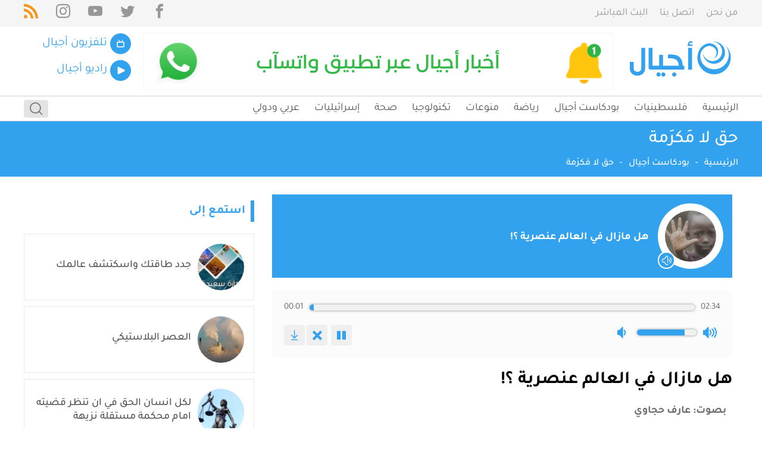

--- FILE ---
content_type: text/html; charset=UTF-8
request_url: https://arn.ps/podcasts/256691.html
body_size: 30838
content:
<!DOCTYPE html>
<html lang="ar" dir="rtl">
<head>
        <meta charset="utf-8">
    <meta http-equiv="X-UA-Compatible" content="IE=edge">
    
    
<meta property="og:site_name" content="شبكة أجيال">
<title>هل مازال في العالم عنصرية ؟!</title>
<meta property="og:title" content="هل مازال في العالم عنصرية ؟!">
<meta property="twitter:title" content="هل مازال في العالم عنصرية ؟!">
<meta itemprop="name"  content="هل مازال في العالم عنصرية ؟!">
<meta property="og:image" content="https://arn.ps/cached_uploads/resize/1200/630/n/2022/01/05/images-1641384753.jpg?_mhk=ddf50c94e22e0a7a5b309461d1622c27">
<meta name="twitter:image" content="https://arn.ps/cached_uploads/resize/1200/630/n/2022/01/05/images-1641384753.jpg?_mhk=ddf50c94e22e0a7a5b309461d1622c27">
<meta itemprop="image" content="https://arn.ps/cached_uploads/resize/1200/630/n/2022/01/05/images-1641384753.jpg?_mhk=ddf50c94e22e0a7a5b309461d1622c27">
<meta name="description" content="(شبكة أجيال)- لاحق من حقوق الانسان اوضح من حقوق المساوية بين البشر ......كلنا عنصريون لكن بدرجات ! بودكاست: حق لا مَكرَمة / تقديم: عارف حجاوي عنوان الحلقة: هل مازال في العالم عنصرية ؟!">
<meta itemprop="description"  content="(شبكة أجيال)- لاحق من حقوق الانسان اوضح من حقوق المساوية بين البشر ......كلنا عنصريون لكن بدرجات ! بودكاست: حق لا مَكرَمة / تقديم: عارف حجاوي عنوان الحلقة: هل مازال في العالم عنصرية ؟!">
<meta name="twitter:description" content="(شبكة أجيال)- لاحق من حقوق الانسان اوضح من حقوق المساوية بين البشر ......كلنا عنصريون لكن بدرجات ! بودكاست: حق لا مَكرَمة / تقديم: عارف حجاوي عنوان الحلقة: هل مازال في العالم عنصرية ؟!">
<meta property="og:description" content="(شبكة أجيال)- لاحق من حقوق الانسان اوضح من حقوق المساوية بين البشر ......كلنا عنصريون لكن بدرجات ! بودكاست: حق لا مَكرَمة / تقديم: عارف حجاوي عنوان الحلقة: هل مازال في العالم عنصرية ؟!">
<meta NAME="robots" content="INDEX, FOLLOW">
<meta property="og:type"  content="article" />
<link rel="canonical" href="https://arn.ps/podcasts/256691.html">
<meta property="og:url" content="https://arn.ps/podcasts/256691.html">
<meta property="twitter:url" content="https://arn.ps/podcasts/256691.html">

            
        <script>
	var application = {};
	application.languages = {"ar":{"name":"Arabic","dir":"rtl","active":true}};
	application.language = "ar";
	application.url = "https://arn.ps/";
	application.requestToken = {"SW9vMklPODgySUJHU2tXMjdqaE5QQT09":"aXgwS0ROTDJNQklxVTluWXJCNWlXUT09"};
	application.requestToken.key = "SW9vMklPODgySUJHU2tXMjdqaE5QQT09";
	application.requestToken.value = "aXgwS0ROTDJNQklxVTluWXJCNWlXUT09";
    application.is_debug = false;
    
	if(typeof application.translations === 'undefined'){
        application.translations = {};
    }
	
    application.translations['admin'] = {
	    auth: {
            notification:{
                load_more: "عرض المزيد",
                no_notifications: "ليس لديك أية تنبيهات حتى الآن."
            }
        }
    }
</script>

    <script>
        window._is_mobile = false;
        application.translations.required = "هذا الحقل مطلوب!";
    </script>
            <style>a,abbr,acronym,address,applet,article,aside,audio,b,big,blockquote,body,canvas,caption,center,cite,code,dd,del,details,dfn,div,dl,dt,em,embed,fieldset,figcaption,figure,footer,form,h1,h2,h3,h4,h5,h6,header,hgroup,html,i,iframe,img,ins,kbd,label,legend,li,main,mark,menu,nav,object,ol,output,p,pre,q,ruby,s,samp,section,small,span,strike,strong,sub,summary,sup,table,tbody,td,tfoot,th,thead,time,tr,tt,u,ul,var,video{font-size:100%;font:inherit;vertical-align:baseline}[dir] a,[dir] abbr,[dir] acronym,[dir] address,[dir] applet,[dir] article,[dir] aside,[dir] audio,[dir] b,[dir] big,[dir] blockquote,[dir] body,[dir] canvas,[dir] caption,[dir] center,[dir] cite,[dir] code,[dir] dd,[dir] del,[dir] details,[dir] dfn,[dir] div,[dir] dl,[dir] dt,[dir] em,[dir] embed,[dir] fieldset,[dir] figcaption,[dir] figure,[dir] footer,[dir] form,[dir] h1,[dir] h2,[dir] h3,[dir] h4,[dir] h5,[dir] h6,[dir] header,[dir] hgroup,[dir] i,[dir] iframe,[dir] img,[dir] ins,[dir] kbd,[dir] label,[dir] legend,[dir] li,[dir] main,[dir] mark,[dir] menu,[dir] nav,[dir] object,[dir] ol,[dir] output,[dir] p,[dir] pre,[dir] q,[dir] ruby,[dir] s,[dir] samp,[dir] section,[dir] small,[dir] span,[dir] strike,[dir] strong,[dir] sub,[dir] summary,[dir] sup,[dir] table,[dir] tbody,[dir] td,[dir] tfoot,[dir] th,[dir] thead,[dir] time,[dir] tr,[dir] tt,[dir] u,[dir] ul,[dir] var,[dir] video,html[dir]{margin:0;padding:0;border:0}article,aside,details,figcaption,figure,footer,header,hgroup,main,menu,nav,section{display:block}[hidden]{display:none}body{line-height:1}menu,ol,ul{list-style:none}blockquote,q{quotes:none}blockquote:after,blockquote:before,q:after,q:before{content:"";content:none}table{border-collapse:collapse;border-spacing:0}@font-face{font-family:Tajawal;font-style:normal;font-weight:400;font-display:swap;src:url(/assets/media/Iura6YBj_oCad4k1nzSBC45I.74a430cea.woff2) format("woff2");unicode-range:U+06??,U+200c-200e,U+2010-2011,U+204f,U+2e41,U+fb50-fdff,U+fe80-fefc}@font-face{font-family:Tajawal;font-style:normal;font-weight:400;font-display:swap;src:url(/assets/media/Iura6YBj_oCad4k1nzGBCw.4633430cf.woff2) format("woff2");unicode-range:U+00??,U+0131,U+0152-0153,U+02bb-02bc,U+02c6,U+02da,U+02dc,U+2000-206f,U+2074,U+20ac,U+2122,U+2191,U+2193,U+2212,U+2215,U+feff,U+fffd}@font-face{font-family:Tajawal;font-style:normal;font-weight:500;font-display:swap;src:url(/assets/media/Iurf6YBj_oCad4k1l8KiHrRpiYlJ.b405dddf4.woff2) format("woff2");unicode-range:U+06??,U+200c-200e,U+2010-2011,U+204f,U+2e41,U+fb50-fdff,U+fe80-fefc}@font-face{font-family:Tajawal;font-style:normal;font-weight:500;font-display:swap;src:url(/assets/media/Iurf6YBj_oCad4k1l8KiHrFpiQ.9751651b3.woff2) format("woff2");unicode-range:U+00??,U+0131,U+0152-0153,U+02bb-02bc,U+02c6,U+02da,U+02dc,U+2000-206f,U+2074,U+20ac,U+2122,U+2191,U+2193,U+2212,U+2215,U+feff,U+fffd}@font-face{font-family:Tajawal;font-style:normal;font-weight:700;font-display:swap;src:url(/assets/media/Iurf6YBj_oCad4k1l4qkHrRpiYlJ.a0b4060f1.woff2) format("woff2");unicode-range:U+06??,U+200c-200e,U+2010-2011,U+204f,U+2e41,U+fb50-fdff,U+fe80-fefc}@font-face{font-family:Tajawal;font-style:normal;font-weight:700;font-display:swap;src:url(/assets/media/Iurf6YBj_oCad4k1l4qkHrFpiQ.1ebcf6603.woff2) format("woff2");unicode-range:U+00??,U+0131,U+0152-0153,U+02bb-02bc,U+02c6,U+02da,U+02dc,U+2000-206f,U+2074,U+20ac,U+2122,U+2191,U+2193,U+2212,U+2215,U+feff,U+fffd}@font-face{font-family:icomoon;src:url(/assets/media/icomoon.8112a8636.eot);src:url(/assets/media/icomoon.8112a8636.eot#iefix) format("embedded-opentype"),url(/assets/media/icomoon.7ef7a1b4e.ttf) format("truetype"),url(/assets/media/icomoon.fb548c6eb.woff) format("woff"),url(/assets/media/icomoon.669ea4b21.svg#icomoon) format("svg");font-weight:400;font-style:normal;font-display:block}[class*=" icon-"],[class^=icon-]{font-family:icomoon!important;speak:none;font-style:normal;font-weight:400;font-feature-settings:normal;font-variant:normal;text-transform:none;line-height:1;-webkit-font-smoothing:antialiased;-moz-osx-font-smoothing:grayscale}.container{width:1220px;min-width:1220px;max-width:1220px;position:relative}[dir] .container{margin:0 auto}[dir=ltr] .container,[dir=rtl] .container{padding-left:10px;padding-right:10px}.container .container{width:auto;min-width:0;max-width:none}[dir=ltr] .container .container,[dir=rtl] .container .container{padding-left:0;padding-right:0}.grid--full,.grid--full-p{max-width:100%;min-width:1220px;flex:none}[dir] .grid--full,[dir] .grid--full-p{margin:0 auto}[dir=ltr] .grid--full-p,[dir=rtl] .grid--full-p{padding-left:10px;padding-right:10px}[dir=ltr] .grid--full>.columns,[dir=ltr] .grid--full>.row,[dir=rtl] .grid--full>.columns,[dir=rtl] .grid--full>.row{margin-left:0;margin-right:0}.columns,.row{display:flex}[dir=ltr] .columns,[dir=ltr] .row,[dir=rtl] .columns,[dir=rtl] .row{margin-left:-10px;margin-right:-10px}[dir=ltr] .column .container,[dir=rtl] .column .container{padding-left:0;padding-right:0}.columns.is-centered-col>.column,.row.is-centered-col>.column{justify-content:center}.columns.is-centered,.row.is-centered{align-items:center}.columns.is-multiline,.is-multiline>.grid>.columns,.is-multiline>.grid>.row,.row.is-multiline{flex-wrap:wrap}.column{flex-direction:column;display:block;display:flex;flex-basis:0;flex-grow:1;flex-shrink:1;align-items:flex-start}[dir=ltr] .column,[dir=rtl] .column{padding-left:10px;padding-right:10px}[dir=ltr] .column.less-padding,[dir=rtl] .column.less-padding{padding-left:5px;padding-right:5px}.column.ai-end{align-items:flex-end}[dir=ltr] .column .column-auto,[dir=rtl] .column .column-auto{margin-left:auto;margin-right:auto}[dir=ltr] .column.no-p-default{padding-left:0}[dir=rtl] .column.no-p-default{padding-right:0}[dir=ltr] .column.no-p-default .columns{margin-left:0}[dir=rtl] .column.no-p-default .columns{margin-right:0}[dir=ltr] .column.no-p-default .column{padding-left:0}[dir=ltr] .column.no-p-inverse,[dir=rtl] .column.no-p-default .column{padding-right:0}[dir=rtl] .column.no-p-inverse{padding-left:0}[dir=ltr] .column.no-p-inverse .column{padding-right:0}[dir=rtl] .column.no-p-inverse .column{padding-left:0}[dir=ltr] .column.no-p-inverse .columns{margin-right:0}[dir=rtl] .column.no-p-inverse .columns{margin-left:0}[class*=col-push-],[class^=col-push-]{position:relative}.column.vertical{flex-direction:column}.column.is-full,.is-full{flex:none;width:100%}.column.is-1{flex:none;width:8.33333%}.column.is-2{flex:none;width:16.66667%}.column.is-3{flex:none;width:25%}.column.is-4{flex:none;width:33.33333%}.column.is-5{flex:none;width:41.66667%}.column.is-6{flex:none;width:50%}.column.is-7{flex:none;width:58.33333%}.column.is-8{flex:none;width:66.66667%}.column.is-9{flex:none;width:75%}.column-content{flex:none;width:72.7%}.column-sidebar{width:27.3%}.column.is-10{flex:none;width:83.33333%}.column.is-11{flex:none;width:91.66667%}.column.is-12{flex:none;width:100%}.column.is-logo{flex:none;width:183px}.column.is-16_7p{flex:none;width:16.7%}.column.is-16_7p2{flex:none;width:83.3%}.column.is-menu{width:43%;flex:none}.column.is-actions{width:57%;flex:none}[dir=ltr] .column.col-push-1{left:8.33333%}[dir=rtl] .column.col-push-1{right:8.33333%}.column.col-push-2{width:100%}[dir=ltr] .column.col-push-2{left:16.66667%}[dir=rtl] .column.col-push-2{right:16.66667%}[dir=ltr] .column.col-push-3{left:25%}[dir=rtl] .column.col-push-3{right:25%}[dir=ltr] .column.col-push-4{left:33.33333%}[dir=rtl] .column.col-push-4{right:33.33333%}[dir=ltr] .column.col-push-5{left:41.66667%}[dir=rtl] .column.col-push-5{right:41.66667%}[dir=ltr] .column.col-push-6{left:50%}[dir=rtl] .column.col-push-6{right:50%}[dir=ltr] .column.col-push-7{left:58.33333%}[dir=rtl] .column.col-push-7{right:58.33333%}[dir=ltr] .column.col-push-8{left:66.66667%}[dir=rtl] .column.col-push-8{right:66.66667%}[dir=ltr] .column.col-push-9{left:75%}[dir=rtl] .column.col-push-9{right:75%}[dir=ltr] .column.col-push-10{left:83.33333%}[dir=rtl] .column.col-push-10{right:83.33333%}[dir=ltr] .column.col-push-11{left:91.66667%}[dir=rtl] .column.col-push-11{right:91.66667%}[dir=ltr] .column.col-push-12{left:100%}[dir=rtl] .column.col-push-12{right:100%}body,html{font-family:Tajawal,sans-serif;line-height:1.3}[dir=ltr] body,html[dir=ltr]{text-align:left;direction:ltr}[dir=rtl] body,html[dir=rtl]{text-align:right;direction:rtl}a{color:#333;text-decoration:none}[dir] .bg-default{background-color:#32a2ef}*,:after,:before{box-sizing:border-box}.lego_eb{width:100%;flex:none}[dir] .lego_eb{clear:both}img{max-width:100%}img.lazyloaded{opacity:1;height:auto!important}.item-date{display:flex;align-items:center;font-size:14px}[dir=ltr] .item-date__txt{margin-left:5px}[dir=rtl] .item-date__txt{margin-right:5px}[dir] .-mt-30{margin-top:-30px}[dir] .mt-30{margin-top:30px}[dir] .mt-20{margin-top:20px}[dir] .mt-15{margin-top:15px}[dir] .-mt-15{margin-top:-15px}[dir] .-mt-10{margin-top:-10px}[dir] .mt-10{margin-top:10px}[dir] .mb-30{margin-bottom:30px}[dir] .mb-20{margin-bottom:20px}[dir] .mb-15{margin-bottom:15px}[dir] .mb-10{margin-bottom:10px}.item__image{position:relative;overflow:hidden}[dir] .item__image{border:1px solid #f5f5f5}.item__image img{display:block}.item__image .itm-img__icon{position:absolute;left:10px;top:10px;color:#fff;font-size:30px;text-shadow:2px 2px 10px rgba(0,0,0,.45);line-height:1;transition:all .3s ease-in-out;opacity:1;pointer-events:none}.item__image .itm-img__icon.icon-play-circle{font-size:37px}[dir] .bg-light-gray{background-color:#f7f7f7}[dir] .pt-20{padding-top:20px}[dir] .pb-20{padding-bottom:20px}[dir] .pt-50{padding-top:50px}[dir] .pb-50{padding-bottom:50px}small{font-size:smaller}[dir] .bg-dark-gray{background-color:#4c4c4c}.search-wrapper{display:flex;align-items:center;justify-content:flex-end;position:relative;overflow:hidden}.header__item .search-wrapper{height:100%}.search-wrapper .do-search{font-size:21px;color:#9b9b9b;position:absolute;top:0;bottom:0;outline:none}[dir] .search-wrapper .do-search{border:0;background-color:transparent;padding:0 10px}[dir=ltr] .search-wrapper .do-search{right:0}[dir=rtl] .search-wrapper .do-search{left:0}.is-ltr{direction:ltr}.is-rtl{direction:rtl}.overflow{overflow:hidden!important}[dir] .no-margin{margin:0!important}.header-search-form{display:flex;position:relative;width:100%;overflow:hidden;transition:all .2s linear}[dir] .header-search-form{border:1px solid #b3b3b3;border-radius:4px}[dir=ltr] .header-search-form{transform:translateX(100%)}[dir=rtl] .header-search-form{transform:translateX(-100%)}[dir] .header-search-form.active{transform:translateX(0)}.header-search-input{height:30px;outline:none;width:100%;display:block;font-family:inherit}[dir] .header-search-input{padding:0 10px;border:none}.header-search-btn2{position:absolute;top:50%;z-index:1}[dir] .header-search-btn2{transform:translateY(-50%)}[dir=ltr] .header-search-btn2{right:0}[dir=rtl] .header-search-btn2{left:0}.header-search-btn,.header-search-btn2{outline:none;display:flex;align-items:center;font-size:21px;color:#7c7c7c;height:30px;transition:all .2s linear}[dir] .header-search-btn,[dir] .header-search-btn2{border:0;background-color:#e3e3e3;padding:0 10px;cursor:pointer;border-radius:4px}.header-search-btn:hover{color:#e3e3e3}[dir] .header-search-btn:hover{background-color:#7c7c7c}audio,video{max-width:100%}.header{display:flex;flex-direction:column}[dir] .header{background-color:#fff}[dir] .header__top{background-color:#f5f5f5;padding:7px 0}[dir] .header__middle{padding:10px 0}[dir] .header__bottom{padding:0;border-top:1px solid #d3d3d3;border-bottom:1px solid #d3d3d3}.top-menu>ul{display:flex;align-items:center}[dir=ltr] .top-menu>ul li+li{margin-left:20px}[dir=rtl] .top-menu>ul li+li{margin-right:20px}.top-menu>ul li a{color:#979797;font-size:17px;display:block}.menu-middle>ul{display:block}[dir] .menu-middle>ul li+li{margin-top:5px}.menu-middle>ul li a{font-size:17px;color:#ddd;display:flex;align-items:center}.menu-middle .mm__title{transition:all .25s ease-in-out}[dir=ltr] .menu-middle .mm__title{margin-left:5px}[dir=rtl] .menu-middle .mm__title{margin-right:5px}.menu-middle .mm__icon{color:#ddd;width:45px;height:45px;flex:none;display:flex;align-items:center;justify-content:center;font-size:18px;transition:all .25s ease-in-out}[dir] .menu-middle .mm__icon{border:1px solid #d3d3d3}.menu-middle .darkmode-icon{font-size:25px}.menu-middle .darkmode-icon.icon-weather{font-size:35px}.menu-middle a.is-active{color:#32a2ef}.menu-middle a.is-active .mm__icon,.menu-middle a.is-active:hover .mm__icon{color:#fff}[dir] .menu-middle a.is-active .mm__icon,[dir] .menu-middle a.is-active:hover .mm__icon{background-color:#32a2ef;border-color:#32a2ef}.menu-middle a:hover,.menu-middle a:hover .mm__icon{color:#32a2ef}.menu-middle-v2{width:100%}.menu-middle-v2 .cp-container{height:auto;width:auto}[dir] .menu-middle-v2 .cp-container,[dir] .menu-middle-v2 .cp-controls{padding:0}.menu-middle-v2--icon,.menu-middle-v2--item{display:flex;align-items:center}.menu-middle-v2--icon{font-size:13px;height:35px;width:35px;justify-content:center;color:#fff}[dir] .menu-middle-v2--icon{border-radius:50%;background-color:#32a2ef}[dir=ltr] .menu-middle-v2--icon{margin-right:5px}[dir=rtl] .menu-middle-v2--icon{margin-left:5px}.menu-middle-v2--title{color:#32a2ef;font-size:20px}[dir] .menu-middle-v2 li:not(:last-child) .menu-middle-v2--item{margin-bottom:10px}.header-cp{display:flex}.header-player-title{color:#32a2ef;font-size:20px}[dir] .header-cp ul.cp-controls>li{margin-top:0!important}.header-cp .cp-control-btn{color:#32a2ef;font-size:35px;height:auto;width:auto}[dir] .header-cp .cp-control-btn{cursor:pointer}.menu-middle-v2 .cp-controls li{position:static}.menu-middle-v2 .header-cp .cp-volume-btn{color:#32a2ef;font-size:13px;outline:none;display:flex;align-items:center;justify-content:center}[dir] .menu-middle-v2 .header-cp .cp-volume-btn{background:transparent;border:none;padding:0;cursor:pointer}.header-cp .header-player-controls{align-items:center;justify-content:center;display:none}[dir] .header-cp .header-player-controls{margin-top:3px}.header-cp.jp-state-playing .header-player-controls{display:flex}.menu-middle-v2 .header-cp .header-player-bar{min-width:40px;height:8px;flex:1}[dir] .menu-middle-v2 .header-cp .header-player-bar{background:#efefef;border-radius:30px;cursor:pointer;margin:0 5px}.header-cp .header-player-bar{direction:ltr}.menu-middle-v2 .header-cp .header-player-bar-value{height:8px}[dir] .menu-middle-v2 .header-cp .header-player-bar-value{background:#32a2ef;border-radius:30px}.header-cp .volume-mute{display:none}.header-cp.jp-state-muted .volume-mute{display:block}.header-cp.jp-state-muted .volume-low{display:none}.header-cp .header-player-contents{flex:1;min-height:50px}[dir] .header-cp .header-player-contents{padding:3px 5px}.jp-volume-controls{display:flex}.menu-middle-v2 .jp-volume-bar{position:static;display:block;height:3px}[dir] .menu-middle-v2 .jp-volume-bar{border-radius:30px;background:#f1f1f1}.cp-controls .loader-holder{display:none}.cp-controls.loading .loader-holder{display:block}.cp-controls.loading li:not(.loader-holder){display:none}.loader{width:35px;height:35px}[dir] .loader{border-radius:50%;border:4px solid #f3f3f3!important;border-top-color:#3498db!important}[dir=ltr] .loader{-webkit-animation:spin-ltr 2s linear infinite;animation:spin-ltr 2s linear infinite}[dir=rtl] .loader{-webkit-animation:spin-rtl 2s linear infinite;animation:spin-rtl 2s linear infinite}@-webkit-keyframes spin-ltr{0%{transform:rotate(0deg)}to{transform:rotate(1turn)}}@-webkit-keyframes spin-rtl{0%{transform:rotate(0deg)}to{transform:rotate(-1turn)}}@keyframes spin-ltr{0%{transform:rotate(0deg)}to{transform:rotate(1turn)}}@keyframes spin-rtl{0%{transform:rotate(0deg)}to{transform:rotate(-1turn)}}.main-menu>ul{display:flex;align-items:center}[dir=ltr] .main-menu>ul>li+li{margin-left:25px}[dir=rtl] .main-menu>ul>li+li{margin-right:25px}.main-menu>ul>li>a{color:#565656;font-size:18px;display:block}[dir] .main-menu>ul>li>a{padding:9px 0}.main-menu>ul>li:hover>a{color:#32a2ef}.main-menu>ul>li ul{display:none}header .sc{display:flex;align-items:center;justify-content:flex-end}[dir=ltr] header .sc li+li{margin-left:30px}[dir=rtl] header .sc li+li{margin-right:30px}header .sc li a{color:#979797;font-size:24px;display:block;line-height:1}header .sc li a.rss-item{color:#f2961c}.radios-items{display:flex;align-items:center;justify-content:center}.radio__item{display:block;position:relative;top:0;transition:top .25s ease-in-out}[dir] .radio__item{padding:0 5px}[dir] .radio__item .item__image{border:none}.radio__item img{display:block}.radio__item a{display:block;width:100%;opacity:.8;filter:grayscale(100%)}.radio__item:hover{top:-5px}.radio__item a:hover{opacity:1;filter:grayscale(0)}.featured__item{position:relative;overflow:hidden}.featured__item img{display:block}[dir] .featured__item+.featured__item{margin-top:15px}.featured__cat{color:#fff;font-size:13px}[dir] .featured__cat{background-color:#36a8f6;padding:3px}.featured__info{position:absolute;bottom:0;display:flex;flex-direction:column;align-items:flex-start}[dir] .featured__info{background:linear-gradient(0deg,rgba(0,0,0,.6),transparent);padding:50px 15px 10px}[dir=ltr] .featured__info,[dir=rtl] .featured__info{left:0;right:0}.featured__details{display:flex;flex-direction:column}.featured__title{font-size:22px;color:#fff;font-weight:600}[dir] .featured__title{margin-top:10px;text-shadow:0 0 2px #000}.featured__item:not(.featured__item--1) .featured__title{font-size:18px}.featured__date{color:#fff}[dir] .featured__date{margin-top:10px}.featured-2__item{position:relative;overflow:hidden}.featured-2__item img{display:block}[dir] .featured-2__item+.featured-2__item{margin-top:10px}.featured-2__cat{color:#fff;font-size:13px}[dir] .featured-2__cat{background-color:#36a8f6;padding:3px}.featured-2__info{position:absolute;bottom:0;display:flex;flex-direction:column;align-items:flex-start}[dir] .featured-2__info{background:linear-gradient(0deg,#000,transparent);padding:80px 15px 20px}[dir=ltr] .featured-2__info,[dir=rtl] .featured-2__info{left:0;right:0}.featured-2__details{display:flex;flex-direction:column}.featured-2__title{font-size:22px;color:#fff;font-weight:600}[dir] .featured-2__excerpt,[dir] .featured-2__title{margin-top:10px}.featured-2__item:not(.featured-2__item--1) .featured-2__title{font-size:18px}.featured-2__date{color:#fff}[dir] .featured-2__date{margin-top:10px}@media (max-width:768px){.featured-2__title{font-size:18px}.featured-2 .column-first,.featured-2 .column-list{width:100%}[dir] .featured-2 .column-list{margin-top:0}.featured-2 .column-list .column{width:50%}[dir] .featured-2 .column-list .column{margin-top:15px}}@media (max-width:500px){.featured-2 .column-list .column{width:100%}.featured-2__cat{position:absolute;top:-34px}[dir=ltr] .featured-2__cat{left:12px}[dir=rtl] .featured-2__cat{right:12px}[dir] .featured-2__item{box-shadow:0 3px 5px 0 rgba(0,0,0,.07)}.featured-2__info{position:relative;min-height:80px;justify-content:center}[dir] .featured-2__info{background:#fff;padding:15px}[dir] .featured-2__title{margin-top:0}.featured-2__date{display:none}.featured-2__date,.featured-2__title{color:#333}}.breaking-news-wrapper{display:flex;align-items:stretch;height:50px;overflow:hidden}.breaking-news__title{color:#fff;font-size:20px;font-weight:600;width:80px;display:flex;align-items:center;justify-content:center}[dir] .breaking-news__title{background-color:#f44336}.breaking-news__items{width:calc(100% - 80px);position:relative;min-height:50px}[dir] .breaking-news__items{border:1px solid #e8e8e8}.breaking-news__item{position:absolute;top:0;bottom:0;display:flex;align-items:center;font-size:20px;opacity:0;visibility:hidden;transition:all .25s ease-in-out}[dir] .breaking-news__item{padding:10px;background-color:#f5f5f5}[dir=ltr] .breaking-news__item,[dir=rtl] .breaking-news__item{right:0;left:0}.breaking-news__item.is-active{opacity:1;visibility:visible}.breaking-news__item__content,.breaking-news__item__title{display:flex;align-items:center}.breaking-news__item__indx{display:block;font-size:15px}[dir] .breaking-news__item__indx{background-color:#e6e6e6;padding:2px 4px!important}[dir=ltr] .breaking-news__item__indx{margin-right:7px}[dir=rtl] .breaking-news__item__indx{margin-left:7px}@media (max-width:768px){.breaking-news-wrapper{flex-wrap:wrap;flex-direction:column;height:auto}.breaking-news__title{width:100%}[dir] .breaking-news__title{padding:10px}.breaking-news__items{width:100%;min-height:60px}}[dir] .list-1{margin-top:-40px}.list-1__item-wrapper{height:100%;align-items:baseline}[dir] .list-1__item-wrapper{padding-top:40px}.list-1__item{display:flex;flex-direction:column;flex:none;height:100%}.list-1__item>.item__image{display:block;width:100%;flex:none}.list-1__item>.item__image img{display:block}.list-1__item__details{display:flex;flex-direction:column;height:100%}.list-1__item__cat{color:#af4fc7;display:block}[dir] .list-1__item__cat{margin-top:5px}.list-1__item__title{display:block;font-size:17px;font-weight:600;min-height:20%}[dir] .list-1__item__title{margin-top:4px}.list-1__item__date{color:#929292;font-size:12px}[dir] .list-1__item__date{margin-top:8px}.list-1__item-more-w{display:flex;align-items:center;justify-content:center;width:100%}[dir] .list-1__item-more-w{margin-top:30px}.list-1__item-more{color:#fff}[dir] .list-1__item-more{background-color:#32a2ef;border-radius:4px;padding:5px 20px}.frequency__item{display:flex;align-items:center}[dir] .frequency__item{border:1px solid #b3b3b3;cursor:default;padding:13px 15px}.frequency__item__icon{font-size:48px;color:#32a2ef}[dir=ltr] .frequency__item__icon{margin-right:15px}[dir=rtl] .frequency__item__icon{margin-left:15px}.frequency__item__info{color:#888;font-size:14px;display:flex;flex-direction:column}.frequency__item__freq{font-size:30px;font-weight:600;display:flex;align-items:baseline}.frequency__item__fm{font-size:15px;font-weight:400}[dir=ltr] .frequency__item__fm{margin-left:3px}[dir=rtl] .frequency__item__fm{margin-right:3px}.tabs1{display:flex;flex-direction:column;flex:none}.tabs1--list{display:flex;align-items:center;position:relative;flex-wrap:wrap}.tabs1__title{color:#32a2ef;font-size:20px;font-weight:600;position:relative}[dir=ltr] .tabs1__title{padding-left:15px;margin-right:25px}[dir=rtl] .tabs1__title{padding-right:15px;margin-left:25px}.tabs1__title:before{content:" ";position:absolute;top:0;bottom:0;width:6px}[dir] .tabs1__title:before{background-color:#32a2ef}[dir=ltr] .tabs1__title:before{left:0}[dir=rtl] .tabs1__title:before{right:0}.tabs1--link{font-size:20px;display:block}[dir] .tabs1--link{padding:10px 0;border-bottom:2px solid transparent}[dir=ltr] .tabs1--link+.tabs1--link{margin-left:22px}[dir=rtl] .tabs1--link+.tabs1--link{margin-right:22px}.tabs1--link.is-active,.tabs1--link:hover{color:#32a2ef}[dir] .tabs1--link.is-active{border-color:#32a2ef}.tabs1.tabs-icons .tabs1--link{font-size:38px;color:#404040}.tabs1--pane{overflow:hidden}[dir] .tabs1--pane{padding:20px 0}.tabs1--pane:not(.is-active){display:none}.b1{flex-direction:column}.b1,.b1-h{display:flex}.b1-h{position:relative;align-items:center}[dir] .b1-h{margin-bottom:20px;clear:both;background:#f9f9f9}[dir] .b1-t{padding-top:5px;padding-bottom:5px}[dir=ltr] .b1-t{padding-left:15px}[dir=rtl] .b1-t{padding-right:15px}.b1-t,.b1-t a{color:#32a2ef;font-size:20px;font-weight:600;position:relative}.b1-t:before{content:" ";position:absolute;top:0;bottom:0;width:6px}[dir] .b1-t:before{background-color:#32a2ef}[dir=ltr] .b1-t:before{left:0}[dir=rtl] .b1-t:before{right:0}.b1-more{font-size:15px;font-weight:600;color:#cecece}[dir=ltr] .b1-more{margin-left:10px}[dir=rtl] .b1-more{margin-right:10px}.b1-more a{font:inherit;color:#cecece;display:flex;align-items:center}.b1-c{display:flex;flex-direction:column}[dir] .b1-c{clear:both}.b2{display:flex;flex-direction:column;position:relative}[dir] .b2{border:1px solid #b3b3b3}.b2-h{position:relative}[dir] .b2-h{border-bottom:1px solid #e7e7e7;padding:15px}.b2-t,.b2-t a{color:#32a2ef;font-size:16px;font-weight:600;position:relative}.b2-more{font-size:15px;font-weight:600;color:#cecece}[dir=ltr] .b2-more{margin-left:10px}[dir=rtl] .b2-more{margin-right:10px}.b2-more a{font:inherit;color:#cecece;display:flex;align-items:center}.b2-c{display:flex;flex-direction:column;position:relative}[dir] .b2-c{clear:both;padding:5px 15px}.b3{flex-direction:column}.b3,.b3-h{display:flex}.b3-h{position:relative;align-items:center}[dir] .b3-h{margin-bottom:20px;clear:both}[dir] .b3-t{padding-top:5px;padding-bottom:5px}[dir=ltr] .b3-t{padding-left:15px}[dir=rtl] .b3-t{padding-right:15px}.b3-t,.b3-t a{color:#32a2ef;font-size:20px;font-weight:600;position:relative}.b3-t:before{content:" ";position:absolute;top:0;bottom:0;width:6px}[dir] .b3-t:before{background-color:#32a2ef}[dir=ltr] .b3-t:before{left:0}[dir=rtl] .b3-t:before{right:0}.b3-more{font-size:15px;font-weight:600;color:#cecece}[dir=ltr] .b3-more{margin-left:10px}[dir=rtl] .b3-more{margin-right:10px}.b3-more a{font:inherit;color:#cecece;display:flex;align-items:center}.b3-c{display:flex;flex-direction:column}[dir] .b3-c{clear:both}.prayer{display:flex;justify-content:space-between;position:relative}[dir] .prayer{padding:7px 0}.prayer__date{position:absolute;top:-50px;font-size:16px;font-weight:600;color:#888}[dir=ltr] .prayer__date{right:0}[dir=rtl] .prayer__date{left:0}.simple-table{display:flex;justify-content:space-between;position:relative}.simple-table__cell{font-size:16px;color:#888;display:flex;flex-direction:column;align-items:center;justify-content:center}.simple-table__cell__title{font-weight:600}[dir] .simple-table__cell__value{margin-top:10px}.currencies{display:flex;justify-content:space-between;position:relative}[dir] .currencies{padding:7px 0}.currencies__date{position:absolute;top:-50px;font-size:16px;font-weight:600;color:#888}[dir=ltr] .currencies__date{right:0}[dir=rtl] .currencies__date{left:0}.prayer__item{font-size:16px;color:#888;display:flex;flex-direction:column;align-items:center;justify-content:center}.prayer__day{font-weight:600}[dir] .prayer__time{margin-top:10px}.single-item iframe{min-width:100%;width:1px;*width:1px}.default__item--category{color:#fff}[dir] .default__item--category{background-color:#32a2ef;padding:12px 0;margin-bottom:10px}.default__item--cat_title{font-size:30px;font-weight:500}.default__item--video iframe{width:100%;height:500px}[dir] .default__item--img .item__image{border:none}.default__item--img img{display:block;width:100%}[dir] .default__item--img img{margin:0 auto}.default__item--title-w{display:flex;flex-direction:column;width:100%;flex:none;position:relative}[dir=ltr] .default__item--head,[dir=ltr] .default__item--title-w,[dir=rtl] .default__item--head,[dir=rtl] .default__item--title-w{padding-left:10px;padding-right:10px}.default__item--title-w .default__item--action{position:absolute;top:-10px;color:#fff;font-weight:500}[dir] .default__item--title-w .default__item--action{background:#32a2ef;padding:2px 7px}[dir=ltr] .default__item--title-w .default__item--action{left:0}[dir=rtl] .default__item--title-w .default__item--action{right:0}.default__item--title{font-size:30px;font-weight:600;color:#000}[dir] .default__item--title{margin-top:20px}.default__item__date{color:#6b6b6b}[dir] .default__item__date{margin-top:10px}.default__item--content{color:#6b6b6b;font-size:18px}[dir] .default__item--content{margin-top:20px}[dir=ltr] .default__item--content,[dir=rtl] .default__item--content{padding-left:10px;padding-right:10px}.default__item--author{font-weight:600;display:block}[dir] .default__item--author{margin-bottom:15px}[dir] .default__item--content>div:not(.cp-circle-control)+div:not(.cp-circle-control),[dir] .default__item--content>div:not(.cp-circle-control)+h5,[dir] .default__item--content>div:not(.cp-circle-control)+p,[dir] .default__item--content>h5+div:not(.cp-circle-control),[dir] .default__item--content>h5+h5,[dir] .default__item--content>h5+p,[dir] .default__item--content>p+div:not(.cp-circle-control),[dir] .default__item--content>p+h5,[dir] .default__item--content p+p{margin-top:20px}.default__item__gallery{display:flex;flex-wrap:wrap;flex-direction:column}.default__item__gal_item{flex:none;position:relative}[dir] .default__item__gal_item{padding:5px;border-radius:5px;border:1px solid #ddd}.default__item__gal_item img{display:block}.default__item__gal-desc{position:absolute;bottom:0;color:#fff}[dir] .default__item__gal-desc{background:linear-gradient(0deg,#000,transparent);padding:50px 15px 10px}[dir=ltr] .default__item__gal-desc,[dir=rtl] .default__item__gal-desc{left:6px;right:6px}[dir] .default__item__gal_item+.default__item__gal_item{margin-top:15px}.default__item--share{width:100%;flex:none}[dir] .default__item--share{clear:both}.single-item-sidebar.is-sticky{position:sticky!important;top:0}.embeddedContent .oembed,.embeddedContent .oembedall-closehide,.single-item .playlist-2__items{display:none}.embeddedContent iframe{min-width:100%;width:1px;*width:1px}[dir] .bread-crumb--wrapper{margin-top:10px}.bread-crumb{display:flex;align-items:center}.bread-crumb li{color:#fff;font-size:16px;font-weight:500}.bread-crumb li a{color:#fff;font-size:inherit}[dir=ltr] .bread-crumb__separator,[dir=rtl] .bread-crumb__separator{margin-left:10px;margin-right:10px}.search_results__item{display:flex}[dir] .search_results__item+.search_results__item{margin-top:20px;padding-top:20px;border-top:1px solid #ddd}.search_results__item .item__image{width:250px;flex:none}[dir=ltr] .search_results__item .item__image{margin-right:15px}[dir=rtl] .search_results__item .item__image{margin-left:15px}.search_results__item .item__image img{display:block}.search_results__item__details{display:flex;flex-direction:column}.search_results .search_results__item__title{font-size:18px;font-weight:600;display:block}.search_results .search_results__item__excerpt{display:block}[dir] .search_results .search_results__item__excerpt{margin-top:15px}.featured-cat__item{position:relative;display:flex}.featured-cat__item .item__image img{display:block}[dir] .featured-cat__item .item__image img{margin:0 auto}.featured-cat__item__details{position:absolute;bottom:0;display:flex;flex-direction:column;align-items:flex-start;color:#fff}[dir] .featured-cat__item__details{background-color:rgba(0,0,0,.3);background:linear-gradient(0deg,#000,transparent);padding:80px 15px 40px}[dir=ltr] .featured-cat__item__details,[dir=rtl] .featured-cat__item__details{left:0;right:0}.featured-cat__item__broadcasting_time{color:inherit;font-size:16px;flex:none;display:flex;align-items:center}[dir] .featured-cat__item__broadcasting_time{background-color:#32a2ef;margin-bottom:10px;padding:8px 10px 5px}[dir=ltr] .featured-cat__item__broadcasting_time>i{margin-right:5px}[dir=rtl] .featured-cat__item__broadcasting_time>i{margin-left:5px}.featured-cat__item__title{color:inherit;font-size:25px;font-weight:600;display:block;flex:none}.featured-categories-slider__item{position:relative;width:100%;display:flex;flex-direction:column-reverse}.featured-categories-slider__item__image .itm-img__icon{position:absolute;top:50%;transform:translateX(-50%) translateY(-50%);font-size:60px}[dir=ltr] .featured-categories-slider__item__image .itm-img__icon{left:auto;right:50%}[dir=rtl] .featured-categories-slider__item__image .itm-img__icon{right:auto;left:50%}.featured-categories-slider__item__image .item__image img{display:block}[dir] .featured-categories-slider__item__image .item__image img{margin:0 auto}.featured-categories-slider__item__info{position:absolute;bottom:0;display:flex;flex-direction:column;align-items:flex-start;color:#fff}[dir] .featured-categories-slider__item__info{background-color:rgba(0,0,0,.3);background:linear-gradient(0deg,#000,transparent);padding:80px 15px 40px}[dir=ltr] .featured-categories-slider__item__info,[dir=rtl] .featured-categories-slider__item__info{left:0;right:0}.featured-categories-slider__item__broadcasting_time{color:inherit;font-size:16px;flex:none;display:flex;align-items:center}[dir] .featured-categories-slider__item__broadcasting_time{background-color:#32a2ef;margin-bottom:10px;padding:8px 10px 5px}[dir=ltr] .featured-categories-slider__item__broadcasting_time>i{margin-right:5px}[dir=rtl] .featured-categories-slider__item__broadcasting_time>i{margin-left:5px}.featured-categories-slider__item__title{color:inherit;font-size:25px;font-weight:600;display:block;flex:none}.cat-list-1__item{display:flex;flex-direction:column;height:100%}[dir] .cat-list-1__item .item__image{border:none}.cat-list-1__item .item__image .itm-img__icon{position:absolute;top:50%;transform:translate(-50%,-50%);font-size:50px}[dir=ltr] .cat-list-1__item .item__image .itm-img__icon{left:auto;right:50%}[dir=rtl] .cat-list-1__item .item__image .itm-img__icon{right:auto;left:50%}.cat-list-1__item .item__image img{display:block}.cat-list-1__item__details{color:#fff;width:100%;position:relative;z-index:1;display:flex;flex-direction:column;justify-content:center;min-height:90px}[dir] .cat-list-1__item__details{background-color:#32a2ef;padding:12px 10px}.cat-list-1__item__broadcasting_time{color:inherit;font-size:16px;display:flex;align-items:center}[dir] .cat-list-1__item__broadcasting_time{margin-bottom:10px}[dir=ltr] .cat-list-1__item__broadcasting_time>i{margin-right:5px}[dir=rtl] .cat-list-1__item__broadcasting_time>i{margin-left:5px}.cat-list-1__item__title{font-size:20px;font-weight:600;color:inherit}.playlist-1{display:flex;flex-wrap:wrap;justify-content:space-between}.playlist-1__items{flex:1 0 auto;max-height:880px;overflow-x:hidden;overflow-y:auto}[dir=ltr] .playlist-1__items{margin-right:15px}[dir=rtl] .playlist-1__items{margin-left:15px}.playlist-1__item{display:flex;width:100%;align-items:center;position:relative;flex:none}[dir] .playlist-1__item{background-color:#f6f6f6;padding:15px}[dir] .playlist-1__item+.playlist-1__item{margin-top:20px}.playlist-1__item .item__image{position:relative;overflow:visible}[dir] .playlist-1__item .item__image{border-width:2px;border-color:#fff;border-radius:100%}[dir=ltr] .playlist-1__item .item__image{margin-right:15px}[dir=rtl] .playlist-1__item .item__image{margin-left:15px}.playlist-1__item .item__image .itm-img__icon{position:absolute;top:auto;bottom:0;color:#fff;width:29px;height:29px;flex:none;font-size:16px;display:flex;align-items:center;justify-content:center}[dir] .playlist-1__item .item__image .itm-img__icon{background-color:#32a2ef;border-radius:100%}[dir=ltr] .playlist-1__item .item__image .itm-img__icon{right:0}[dir=rtl] .playlist-1__item .item__image .itm-img__icon{left:0}[dir] .playlist-1__item.is-active{background-color:#e2f2fd}.playlist-1__item .item__image img{display:block}[dir] .playlist-1__item .item__image img{margin:0 auto;border-radius:100%}.playlist-1__item__details{width:100%}.playlist-1__item__cat{color:#32a2ef;font-size:14px}.playlist-1__item__title{font-size:18px;font-weight:600;color:#525252}[dir] .playlist-1__item__title{margin-top:10px}.playlist-1__item__actions,.playlist-1__item__actions__item{display:flex;align-items:center;justify-content:space-between}.playlist-1__item__actions__item{position:relative}[dir] .playlist-1__item__actions__item{margin-top:10px}.playlist-1__player__item__action .jp-volume-controls{position:absolute;top:100%}.playlist-1__item__btn{color:#32a2ef;font-family:inherit;font-size:16px;font-weight:500;display:flex;align-items:center;justify-content:center;max-width:100%;flex:none}[dir] .playlist-1__item__btn{padding:8px;cursor:pointer;border:1px solid #32a2ef}[dir=ltr] .playlist-1__item__actions__item-inner+.playlist-1__item__btn,[dir=ltr] .playlist-1__item__btn+.playlist-1__item__actions__item-inner,[dir=ltr] .playlist-1__item__btn+.playlist-1__item__btn{margin-left:10px}[dir=rtl] .playlist-1__item__actions__item-inner+.playlist-1__item__btn,[dir=rtl] .playlist-1__item__btn+.playlist-1__item__actions__item-inner,[dir=rtl] .playlist-1__item__btn+.playlist-1__item__btn{margin-right:10px}.playlist-1__item__btn:not(.btn-is-sm){width:150px}.playlist-1__item__btn.btn-is-sm{width:40px;color:#525252}.playlist-1__item__btn.btn-is-primary{color:#fff}[dir] .playlist-1__item__btn.btn-is-primary{background-color:#32a2ef}.playlist-1__item__btn__txt{font:inherit;color:inherit;position:relative}[dir=ltr] .playlist-1__item__btn__txt{margin-left:5px}[dir=rtl] .playlist-1__item__btn__txt{margin-right:5px}.playlist-1__item__btn__duration{top:1px}.playlist-1__player{width:30%;flex:none;color:#fff;display:flex;align-items:center;justify-content:center;flex-direction:column;overflow:hidden}[dir] .playlist-1__player{background-color:#32a2ef}.playlist-1__player__item{display:flex;width:100%;align-items:center;position:relative;flex:none}[dir] .playlist-1__player__item{padding:15px}.playlist-1__player__item .item__image{position:relative;overflow:visible}[dir] .playlist-1__player__item .item__image{border-width:2px;border-color:#fff;border-radius:100%}[dir=ltr] .playlist-1__player__item .item__image{margin-right:15px}[dir=rtl] .playlist-1__player__item .item__image{margin-left:15px}.playlist-1__player__item .item__image img{display:block}[dir] .playlist-1__player__item .item__image img{border-radius:100%}.playlist-1__player__item .item__image .itm-img__icon{position:absolute;top:auto;bottom:0;color:#fff;width:29px;height:29px;flex:none;font-size:16px;display:flex;align-items:center;justify-content:center}[dir] .playlist-1__player__item .item__image .itm-img__icon{background-color:#32a2ef;border-radius:100%;border:2px solid #fff}[dir=ltr] .playlist-1__player__item .item__image .itm-img__icon{right:0}[dir=rtl] .playlist-1__player__item .item__image .itm-img__icon{left:0}.playlist-1__player__item__details{width:100%}.playlist-1__player__item__cat{font-size:14px;color:#fff}.playlist-1__player__item__title{font-size:18px;font-weight:600;color:#fff}[dir] .playlist-1__player__item__title{margin-top:5px}.playlist-1__player__item__action{width:100%;display:flex;align-items:center;justify-content:center}[dir] .playlist-1__player__item__action{padding:0 10px}.playlist-1__player__item__action>button{font-size:60px;color:#fff}[dir] .playlist-1__player__item__action>button{border:0;padding:0;background:transparent;cursor:pointer}.playlist-1__player__item__wave>svg rect{fill:#fff}.playlist-1__player__item__footer{width:100%;flex:none;position:relative}[dir] .playlist-1__player__item__footer{padding:25px 15px}.playlist-1__player__item__footer__actions{display:flex;align-items:center;justify-content:flex-end;width:100%;flex:none}.playlist-1__player__item__footer__btn{color:#fff;font-size:16px;font-weight:500;display:flex;align-items:center;justify-content:center;max-width:100%;flex:none;width:40px}[dir] .playlist-1__player__item__footer__btn{padding:8px;cursor:pointer;border:1px solid #fff;background:transparent}[dir=ltr] .playlist-1__player__item__footer__btn+.playlist-1__player__item__footer__btn{margin-left:10px}[dir=rtl] .playlist-1__player__item__footer__btn+.playlist-1__player__item__footer__btn{margin-right:10px}.playlist-1__item__actions__item-share{position:relative}.playlist-1__item__actions__item-share .sharing-links{position:absolute;bottom:108%;width:auto;display:none}[dir=ltr] .playlist-1__item__actions__item-share .sharing-links{right:0}[dir=rtl] .playlist-1__item__actions__item-share .sharing-links{left:0}[dir] .playlist-1__item__actions__item-share .sharing-links .share__items{margin-top:5px}[dir] .playlist-1__player__item__footer .share__items{margin-top:0}.playlist-1__player__item__footer .share__label{display:none}.playlist-1__player__item__footer .sharing-links{width:auto;position:absolute;bottom:80%;display:none}[dir=ltr] .playlist-1__player__item__footer .sharing-links{right:15px}[dir=rtl] .playlist-1__player__item__footer .sharing-links{left:15px}[dir] .playlist-1__player__item__footer .sharing-links .share__items>li a{border:2px solid #fff}.playlist-2{display:flex;flex-wrap:wrap;justify-content:space-between;flex-direction:column;width:100%;flex:none}[dir] .playlist-2{clear:both}.playlist-2__items{width:100%;flex:none}[dir] .playlist-2__item{background-color:#fff;cursor:pointer}[dir] .playlist-2__item.is-active{background-color:#e2f2fd}.playlist-2__player{width:100%;flex:none;color:#fff;display:flex;align-items:center;justify-content:center;flex-direction:column;overflow:hidden}[dir] .playlist-2__player,[dir] .playlist-2__player.bg-blue{background-color:#32a2ef}.playlist-2__player__top{display:flex;justify-content:space-between;width:100%}.playlist-2__player__item{display:flex;width:100%;align-items:center;position:relative}[dir] .playlist-2__player__item{padding:15px}.playlist__player__item__image-wrap{position:relative;overflow:visible;height:110px;width:110px;flex:none}[dir] .playlist__player__item__image-wrap{border-width:2px;border-color:#fff;background-color:#fff;border-radius:100%;padding:12px}[dir=ltr] .playlist__player__item__image-wrap{margin-right:15px}[dir=rtl] .playlist__player__item__image-wrap{margin-left:15px}.playlist-2__player__item .item__image{overflow:hidden;width:100%;height:100%;position:relative}[dir] .playlist-2__player__item .item__image{border:none}[dir] .playlist-2__player__item .item__image--bg{background-repeat:no-repeat;background-position:50%;background-size:cover;border-radius:100%}.playlist-2__player__item .item__image img{display:block}[dir] .playlist-2__player__item .item__image img{border-radius:100%}.playlist__player__item__image-wrap .itm-img__icon{position:absolute;top:auto;bottom:0;color:#fff;width:29px;height:29px;flex:none;font-size:16px;display:flex;align-items:center;justify-content:center;z-index:1}[dir] .playlist__player__item__image-wrap .itm-img__icon{background-color:#32a2ef;border-radius:100%;border:2px solid #fff}[dir=ltr] .playlist__player__item__image-wrap .itm-img__icon{right:0}[dir=rtl] .playlist__player__item__image-wrap .itm-img__icon{left:0}.playlist-2__player__item__action{display:flex;align-items:center;justify-content:center;width:155px;flex:none}[dir] .playlist-2__player__item__action{padding:0 10px}.playlist-2__player__item__action .jp-volume-controls{position:absolute;top:100%}.playlist-2__player__item__action>button{font-size:60px;color:#fff}[dir] .playlist-2__player__item__action>button{border:0;padding:0;background:transparent;cursor:pointer}.playlist-2__player .cp-container{width:104px;height:104px}[dir] .playlist-2__player .cp-container{padding:0;background-position:50% 50%}.playlist-2__player__item__details{width:100%}.playlist-2__player__item__cat{font-size:14px;color:#fff}.playlist-2__player__item__title{font-size:18px;font-weight:600;color:#fff}[dir] .playlist-2__player__item__title{margin-top:5px}.playlist-2__player__item__wave.playlist__player__item__wave{height:140px}.playlist-2__player__item__wave__inner.playlist__player__item__wave__inner{position:static}.playlist-3{display:flex;flex-wrap:wrap;justify-content:space-between;flex-direction:column;width:100%;flex:none}[dir] .playlist-3{clear:both}.playlist-3__items{width:100%;flex:none}[dir] .playlist-3__item{background-color:#fff;cursor:pointer}[dir] .playlist-3__item.is-active{background-color:#e2f2fd}.playlist-3__player{width:100%;flex:none;color:#fff;display:flex;align-items:center;justify-content:center;flex-direction:column;overflow:hidden}[dir] .playlist-3__player{background-color:#a9a9a9}.playlist-3__player__top{display:flex;justify-content:space-between;width:100%}.playlist-3__player__item{display:flex;width:100%;align-items:center;position:relative}[dir] .playlist-3__player__item{padding:15px}.playlist-3__player__item .item__image{position:relative;overflow:visible}[dir] .playlist-3__player__item .item__image{border-width:2px;border-color:#fff;border-radius:100%}[dir=ltr] .playlist-3__player__item .item__image{margin-right:15px}[dir=rtl] .playlist-3__player__item .item__image{margin-left:15px}.playlist-3__player__item .item__image img{display:block}[dir] .playlist-3__player__item .item__image img{border-radius:100%}.playlist-3__player__item .item__image .itm-img__icon{position:absolute;top:auto;bottom:0;color:#fff;width:29px;height:29px;flex:none;font-size:16px;display:flex;align-items:center;justify-content:center}[dir] .playlist-3__player__item .item__image .itm-img__icon{background-color:#32a2ef;border-radius:100%;border:2px solid #fff}[dir=ltr] .playlist-3__player__item .item__image .itm-img__icon{right:0}[dir=rtl] .playlist-3__player__item .item__image .itm-img__icon{left:0}.playlist-3__player__item__action{display:flex;align-items:center;justify-content:center;width:155px;flex:none}[dir] .playlist-3__player__item__action{padding:0 10px}.playlist-3__player__item__action>button{font-size:60px;color:#fff}[dir] .playlist-3__player__item__action>button{border:0;padding:0;background:transparent;cursor:pointer}.playlist-3__player .cp-container{width:104px;height:104px}[dir] .playlist-3__player .cp-container{padding:0;background-position:50% 50%}.playlist-3__player__item__details{width:100%}.playlist-3__player__item__cat{font-size:14px;color:#fff}.playlist-3__player__item__title{font-size:18px;font-weight:600;color:#fff}[dir] .playlist-3__player__item__title{margin-top:5px}.playlist-3__player__item__wave.playlist__player__item__wave{height:140px}.playlist-3__player__item__wave__inner.playlist__player__item__wave__inner{position:static}.playlist__player__item__wave{width:100%;height:118px;position:relative}.playlist__player__item__wave__inner{width:100%;height:100%;position:absolute;top:0;bottom:0;transition:all .3s ease-in-out}[dir] .playlist__player__item__wave__inner{background-image:url(/assets/media/player-wave.263a13bcd.svg);background-repeat:repeat-x}.playlist__player__item__wave__bar{position:absolute;top:0;bottom:0}[dir] .playlist__player__item__wave__bar{background-image:url(/assets/media/player-wave-yellow.f555e983b.svg);background-repeat:repeat-x}[dir=ltr] .playlist__player__item__wave__bar{right:0}[dir=rtl] .playlist__player__item__wave__bar{left:0}[dir] .simple-player-block{background-color:#fbfbfb;padding:20px;border-radius:5px}.js-simple-seek-bar{height:10px;width:100%;overflow:hidden}[dir] .js-simple-seek-bar{background-color:#f1f1f1;border-radius:30px;box-shadow:0 0 4px 0 rgba(0,0,0,.43922)}.js-simple-bar{height:10px;width:100%}[dir] .js-simple-bar{background-color:#32a2ef}.simple-player-progress-w{display:flex;align-items:center}.simple-player-progress{flex:1}[dir] .simple-player-progress{margin:0 10px}.simple-player-time{font-size:15px}.simple-player-controls-inner{display:flex;align-items:center;justify-content:space-between}[dir] .simple-player-controls-inner{margin-top:10px}.simple-player-volumes button{outline:none;color:#32a2ef;font-size:22px;display:inline-flex;align-items:center}[dir] .simple-player-volumes button{background:none;border:none;cursor:pointer}.simple-player-volumes{display:flex;align-items:center}.simple-player-volume-bar{flex:1;min-width:100px;height:10px;width:100%;overflow:hidden}[dir] .simple-player-volume-bar{margin:0 5px;background-color:#f1f1f1;border-radius:30px;cursor:pointer;box-shadow:0 0 4px 0 rgba(0,0,0,.43922)}.simple-player-volume-bar-value{height:10px;width:100%}[dir] .simple-player-volume-bar-value{background-color:#32a2ef;cursor:pointer}.simple-player-btns{display:flex;align-items:center}[dir] .simple-player-btns{margin-top:10px}.simple-player-btns button{outline:none;height:35px;width:35px;color:#32a2ef;display:inline-flex;align-items:center;justify-content:center;font-size:17px}[dir] .simple-player-btns button{border:none;cursor:pointer;border-radius:4px;background-color:#efefef;margin:0 3px}.volume-mute{display:none}.jp-state-muted .volume-mute{display:block}.jp-state-muted .volume-low{display:none}.playlist-2__player__simple{display:flex}.playlist-2__player__simple .simple-player-block{display:flex;align-items:center}[dir] .playlist-2__player__simple .simple-player-block{padding:15px;background-color:transparent}[dir] .playlist-2__player__simple .simple-player-btns,[dir] .playlist-2__player__simple .simple-player-controls-inner{margin-top:0}.playlist-2__player__simple .simple-player-volumes button{color:#fff}[dir] .playlist-2__player__simple .simple-player-btns button{background-color:#fff}[dir] .playlist-2__player__simple .simple-player-volume-bar{box-shadow:none;border:1px solid #fff}.jp-state-no-volume .simple-player-volumes{display:none!important}.podcast-links{display:flex;flex-wrap:wrap;align-items:center}[dir] .podcast-links{margin:0 -5px!important}.podcast-link{max-width:50%}[dir] .podcast-link{padding:0 5px!important;margin-bottom:5px!important}.podcast-link-img{display:block}[dir] .reports-list2-item{box-shadow:0 0 10px 0 rgba(0,0,0,.21961)}.reports-list2-img{display:block}[dir] .reports-list2-img .item__image{border:none!important}.reports-list2-title{font-size:17px!important}[dir] .reports-list2-title{padding:8px!important;text-align:center;border-bottom:1px solid #dbdbdb!important}.reports-list2-links{display:flex;flex-wrap:wrap;justify-content:center;align-items:center}[dir] .reports-list2-links{padding:5px!important;margin-bottom:-3px!important}.reports-list2-link{height:35px;width:35px;display:flex;align-items:center;justify-content:center}[dir] .reports-list2-link{margin:0 4px 4px!important;border-radius:3px;border:1px solid #d9d9d9!important;padding:3px!important}[href].reports-list2-link:hover .reports-list2-icon{filter:grayscale(0)}.reports-list2-icon{width:40px;transition:all .2s linear;filter:grayscale(100%)}[dir] body{background-color:#fff}</style>
        <style></style>
    
    <link rel="apple-touch-icon" sizes="180x180" href="https://arn.ps/2023_favicons/apple-touch-icon.png?v=1.0.2">
    <link rel="icon" type="image/png" sizes="32x32" href="https://arn.ps/2023_favicons/favicon-32x32.png?v=1.0.2">
    <link rel="icon" type="image/png" sizes="192x192"
          href="https://arn.ps/2023_favicons/android-chrome-192x192.png?v=1.0.2">
    <link rel="icon" type="image/png" sizes="16x16" href="https://arn.ps/2023_favicons/favicon-16x16.png?v=1.0.2">
    <link rel="manifest" href="https://arn.ps/2023_favicons/site.webmanifest?v=1.0.2">
    <link rel="shortcut icon" href="https://arn.ps/2023_favicons/favicon.ico?v=1.0.2">
    <meta name="apple-mobile-web-app-title" content="شبكة أجيال">
    <meta name="application-name" content="شبكة أجيال">
    <meta name="msapplication-TileColor" content="#dd2919">
    <meta name="msapplication-TileImage" content="https://arn.ps/2023_favicons/mstile-150x150.png?v=1.0.2">
    <meta name="msapplication-config" content="https://arn.ps/2023_favicons/browserconfig.xml?v=1.0.2">
    <meta name="theme-color" content="#ffffff">

    <meta property="fb:pages" content="190806644264657"/>

    <style id="preloader-style">
        * {
            /*max-width: 100%;*/
        }
    </style>
    <link rel="preload" as="image" href="https://arn.ps/assets/images/loading.gif">
    <link rel="prefetch" href="https://arn.ps/">
    <link rel="prefetch" href="https://arn.ps/">

    
    

    <script>
    application.debug = false;
    application.trusted = false;
    window.canVoiceHeaderPlay = false;
    window.videoIsPlaying = false;
</script>

<!-- Google tag (gtag.js) -->
<script async src="https://www.googletagmanager.com/gtag/js?id=G-4G91Z3EH2C"></script>
<script>
  window.dataLayer = window.dataLayer || [];
  function gtag(){dataLayer.push(arguments);}
  gtag('js', new Date());

  gtag('config', 'G-4G91Z3EH2C');
</script>


<!-- Meta Pixel Code -->
<script>
  !function(f,b,e,v,n,t,s)
  {if(f.fbq)return;n=f.fbq=function(){n.callMethod?
  n.callMethod.apply(n,arguments):n.queue.push(arguments)};
  if(!f._fbq)f._fbq=n;n.push=n;n.loaded=!0;n.version='2.0';
  n.queue=[];t=b.createElement(e);t.async=!0;
  t.src=v;s=b.getElementsByTagName(e)[0];
  s.parentNode.insertBefore(t,s)}(window, document,'script',
  'https://connect.facebook.net/en_US/fbevents.js');
  fbq('init', '843973267049391');
  fbq('track', 'PageView');
</script>
<noscript><img height="1" width="1" style="display:none"
  src="https://www.facebook.com/tr?id=843973267049391&ev=PageView&noscript=1"
/></noscript>
<!-- End Meta Pixel Code -->

    <script data-ad-client="ca-pub-5039522570754794" async
            src="https://pagead2.googlesyndication.com/pagead/js/adsbygoogle.js"></script>

</head>
<body>
<header class="header main-header">
    <div class="header__item header__top">
        <div class="container">
            <div class="columns is-multiline is-centered">
                <div class="column is-6">
<div class="top-menu">
                        <ul>
                <li>
            <a href="https://arn.ps/about-us"  title="من نحن">من نحن</a>
        </li>
                        <li>
            <a href="https://arn.ps/contact-us"  title="اتصل بنا">اتصل بنا</a>
        </li>
                        <li>
            <a href="http://arn.ps/radios/5.html"  title="البث المباشر">البث المباشر</a>
        </li>
                    </ul>
        </div>
</div>
                <div class="column is-6 ai-end">
    <ul class="sc">            <li>
                <a href="https://www.facebook.com/AJYAL.FM"  target="_blank" rel="nofollow"  class="sc__item sc__item--icon-facebook"  title="Facebook">
                    <i class="icon-facebook"></i>
                </a>
            </li>            <li>
                <a href="https://twitter.com/Ajyal_FM"  target="_blank" rel="nofollow"  class="sc__item sc__item--icon-twitter"  title="Twitter">
                    <i class="icon-twitter"></i>
                </a>
            </li>            <li>
                <a href="https://www.youtube.com/user/Radioajyal"  target="_blank" rel="nofollow"  class="sc__item sc__item--icon-youtube"  title="YouTube">
                    <i class="icon-youtube"></i>
                </a>
            </li>            <li>
                <a href="https://www.instagram.com/PalAjyal/"  target="_blank" rel="nofollow"  class="sc__item sc__item--icon-instagram"  title="Instagram">
                    <i class="icon-instagram"></i>
                </a>
            </li>                                <li>
                <a href="https://arn.ps/rss?category=240"  class="sc__item rss-item sc__item--icon-feed"
                   title="RSS - حق لا مَكرَمة " target="_blank">
                    <i class="icon-feed"></i>
                </a>
            </li>
            </ul></div>
            </div>
        </div>
    </div>
    <div class="header__item header__middle">
        <div class="container">
            <div class="columns is-multiline is-centered">
                
                <div class="column" style="width: 210px; flex: none;">
                    <a href="https://arn.ps/" title="شبكة أجيال">
                        <img src="https://arn.ps/assets/images/logo_23.svg" alt="Logo" width="189px" height="63px">
                    </a>
                </div>
                
                <div class="column ai-end" style="width: 810px;flex: none">
                    <div class="">
                        <div class="lego_eb lego_eb-118 lego_eb-banner  " style="position:relative;">

<div class="container">
    <div id="b-i-118" class="b-i-118 block b1 is-multiline  is-full">
        
    

<script>
    if (typeof window.site_banners === 'undefined') {
        window.site_banners = {};
    }
    if (typeof window.site_banners[118] === 'undefined') {
        window.site_banners[118] = [];
    }
</script>

<script>
        window.site_banners[118].push({
        id: 76,
        title: "واتساب 1 ",
        bid: "118",
        at_mobile: "1",
        at_desktop: "1",
        at_tablet: "1",
        type: "image",
        html: "<a href=\"https:\/\/chat.whatsapp.com\/Lkgotb6uzcPCmh45qCF9uy\" target=\"_blank\" rel='nofollow'><div class='item__image'><img src='data:image\/gif;base64,R0lGODlhAQABAAAAACH5BAEKAAEALAAAAAABAAEAAAICTAEAOw==' width='810px' height='48.5px' style='max-height: 97px;height: 97px;' data-src='https:\/\/arn.ps\/cached_uploads\/resize\/810\/97\/n\/2022\/10\/06\/1-1665059836.png?_mhk=19ee875cfad38203de9304da976dbc7f' id=\"bi-76\" style=\"max-height: 97px\" class=\"  lazyload lz\" \/><\/div><\/a>",
    });
        window.site_banners[118].push({
        id: 152,
        title: "google news TOP",
        bid: "118",
        at_mobile: "1",
        at_desktop: "1",
        at_tablet: "1",
        type: "image",
        html: "<a href=\"https:\/\/news.google.com\/publications\/CAAqBwgKMM25qQswv8TBAw?hl=en-US&gl=US&ceid=US%3Aen\" target=\"_blank\" rel='nofollow'><div class='item__image'><img src='data:image\/gif;base64,R0lGODlhAQABAAAAACH5BAEKAAEALAAAAAABAAEAAAICTAEAOw==' width='810px' height='48.5px' style='max-height: 97px;height: 97px;' data-src='https:\/\/arn.ps\/cached_uploads\/resize\/810\/97\/n\/2024\/05\/04\/\u0623\u062e\u0628\u0627\u0631-\u0623\u062c\u064a\u0627\u0644-\u0639\u0628\u0631-\u062a\u0637\u0628\u064a\u0642-\u062a\u064a\u0644\u064a\u063a\u0631\u0627\u0645-web-1-1714836589.png?_mhk=7eb467173f565ef9d534cffcdd090b57' id=\"bi-152\" style=\"max-height: 97px\" class=\"  lazyload lz\" \/><\/div><\/a>",
    });
        window.site_banners[118].push({
        id: 149,
        title: "podcast  2",
        bid: "118",
        at_mobile: "1",
        at_desktop: "1",
        at_tablet: "1",
        type: "image",
        html: "<a href=\"https:\/\/arn.ps\/podcasts\" target=\"_blank\" rel='nofollow'><div class='item__image'><img src='data:image\/gif;base64,R0lGODlhAQABAAAAACH5BAEKAAEALAAAAAABAAEAAAICTAEAOw==' width='810px' height='48.5px' style='max-height: 97px;height: 97px;' data-src='https:\/\/arn.ps\/cached_uploads\/resize\/810\/97\/n\/2024\/03\/26\/7-1711454193.png?_mhk=e1fbe02362933c026bf123d78d48f4aa' id=\"bi-149\" style=\"max-height: 97px\" class=\"  lazyload lz\" \/><\/div><\/a>",
    });
        window.site_banners[118].push({
        id: 77,
        title: "واتساب 2 ",
        bid: "118",
        at_mobile: "1",
        at_desktop: "1",
        at_tablet: "1",
        type: "image",
        html: "<a href=\"https:\/\/chat.whatsapp.com\/BIWbtGzN8cwGVPQkvFBX1u\" target=\"_blank\" rel='nofollow'><div class='item__image'><img src='data:image\/gif;base64,R0lGODlhAQABAAAAACH5BAEKAAEALAAAAAABAAEAAAICTAEAOw==' width='810px' height='48.5px' style='max-height: 97px;height: 97px;' data-src='https:\/\/arn.ps\/cached_uploads\/resize\/810\/97\/n\/2022\/10\/06\/1-1665059836.png?_mhk=19ee875cfad38203de9304da976dbc7f' id=\"bi-77\" style=\"max-height: 97px\" class=\"  lazyload lz\" \/><\/div><\/a>",
    });
        window.site_banners[118].push({
        id: 121,
        title: "IOS  اندرويد",
        bid: "118",
        at_mobile: "1",
        at_desktop: "1",
        at_tablet: "1",
        type: "image",
        html: "<a href=\"https:\/\/play.google.com\/store\/apps\/details?id=arn.ps.ajyal\" target=\"_blank\" rel='nofollow'><div class='item__image'><img src='data:image\/gif;base64,R0lGODlhAQABAAAAACH5BAEKAAEALAAAAAABAAEAAAICTAEAOw==' width='810px' height='48.5px' style='max-height: 97px;height: 97px;' data-src='https:\/\/arn.ps\/cached_uploads\/resize\/810\/97\/n\/2022\/10\/06\/4-1665059797.png?_mhk=c4c1e01d47752fd243f6684a99afb95d' id=\"bi-121\" style=\"max-height: 97px\" class=\"  lazyload lz\" \/><\/div><\/a>",
    });
        window.site_banners[118].push({
        id: 78,
        title: "واتساب 3 ",
        bid: "118",
        at_mobile: "1",
        at_desktop: "1",
        at_tablet: "1",
        type: "image",
        html: "<a href=\"https:\/\/chat.whatsapp.com\/D37RJWY5v9vI7o6eaaThuO\" target=\"_blank\" rel='nofollow'><div class='item__image'><img src='data:image\/gif;base64,R0lGODlhAQABAAAAACH5BAEKAAEALAAAAAABAAEAAAICTAEAOw==' width='810px' height='48.5px' style='max-height: 97px;height: 97px;' data-src='https:\/\/arn.ps\/cached_uploads\/resize\/810\/97\/n\/2022\/10\/06\/1-1665059836.png?_mhk=19ee875cfad38203de9304da976dbc7f' id=\"bi-78\" style=\"max-height: 97px\" class=\"  lazyload lz\" \/><\/div><\/a>",
    });
        window.site_banners[118].push({
        id: 150,
        title: "3  podcasts",
        bid: "118",
        at_mobile: "1",
        at_desktop: "1",
        at_tablet: "1",
        type: "image",
        html: "<a href=\"https:\/\/arn.ps\/podcasts\" target=\"_blank\" rel='nofollow'><div class='item__image'><img src='data:image\/gif;base64,R0lGODlhAQABAAAAACH5BAEKAAEALAAAAAABAAEAAAICTAEAOw==' width='810px' height='48.5px' style='max-height: 97px;height: 97px;' data-src='https:\/\/arn.ps\/cached_uploads\/resize\/810\/97\/n\/2024\/03\/26\/8-1711454328.png?_mhk=d18701379038ccc3f4eca61c170924fe' id=\"bi-150\" style=\"max-height: 97px\" class=\"  lazyload lz\" \/><\/div><\/a>",
    });
        window.site_banners[118].push({
        id: 122,
        title: "IOS  ايفون ",
        bid: "118",
        at_mobile: "1",
        at_desktop: "1",
        at_tablet: "1",
        type: "image",
        html: "<a href=\"https:\/\/apps.apple.com\/us\/app\/ajyal\/id605796219\" target=\"_blank\" rel='nofollow'><div class='item__image'><img src='data:image\/gif;base64,R0lGODlhAQABAAAAACH5BAEKAAEALAAAAAABAAEAAAICTAEAOw==' width='810px' height='48.5px' style='max-height: 97px;height: 97px;' data-src='https:\/\/arn.ps\/cached_uploads\/resize\/810\/97\/n\/2022\/10\/06\/5-1665059772.png?_mhk=dbaf1ed39002fccfdf058b3deb79f3ed' id=\"bi-122\" style=\"max-height: 97px\" class=\"  lazyload lz\" \/><\/div><\/a>",
    });
        window.site_banners[118].push({
        id: 79,
        title: "واتساب 4",
        bid: "118",
        at_mobile: "1",
        at_desktop: "1",
        at_tablet: "1",
        type: "image",
        html: "<a href=\"https:\/\/chat.whatsapp.com\/J6NyhOb30PcJVRbzoKArG5\" target=\"_blank\" rel='nofollow'><div class='item__image'><img src='data:image\/gif;base64,R0lGODlhAQABAAAAACH5BAEKAAEALAAAAAABAAEAAAICTAEAOw==' width='810px' height='48.5px' style='max-height: 97px;height: 97px;' data-src='https:\/\/arn.ps\/cached_uploads\/resize\/810\/97\/n\/2022\/10\/06\/1-1665059836.png?_mhk=19ee875cfad38203de9304da976dbc7f' id=\"bi-79\" style=\"max-height: 97px\" class=\"  lazyload lz\" \/><\/div><\/a>",
    });
        window.site_banners[118].push({
        id: 123,
        title: "podcast 1 ",
        bid: "118",
        at_mobile: "1",
        at_desktop: "1",
        at_tablet: "1",
        type: "image",
        html: "<a href=\"https:\/\/arn.ps\/podcasts\" target=\"_blank\" rel='nofollow'><div class='item__image'><img src='data:image\/gif;base64,R0lGODlhAQABAAAAACH5BAEKAAEALAAAAAABAAEAAAICTAEAOw==' width='810px' height='48.5px' style='max-height: 97px;height: 97px;' data-src='https:\/\/arn.ps\/cached_uploads\/resize\/810\/97\/n\/2022\/10\/02\/podcast-header-1664698111.png?_mhk=4040e25cc3324e6323ec7b5553efb506' id=\"bi-123\" style=\"max-height: 97px\" class=\"  lazyload lz\" \/><\/div><\/a>",
    });
        window.site_banners[118].push({
        id: 80,
        title: "واتساب 5",
        bid: "118",
        at_mobile: "1",
        at_desktop: "1",
        at_tablet: "1",
        type: "image",
        html: "<a href=\"https:\/\/chat.whatsapp.com\/DeGH5eLNcGZHCyU4d4QWl0\" target=\"_blank\" rel='nofollow'><div class='item__image'><img src='data:image\/gif;base64,R0lGODlhAQABAAAAACH5BAEKAAEALAAAAAABAAEAAAICTAEAOw==' width='810px' height='48.5px' style='max-height: 97px;height: 97px;' data-src='https:\/\/arn.ps\/cached_uploads\/resize\/810\/97\/n\/2022\/10\/06\/1-1665059836.png?_mhk=19ee875cfad38203de9304da976dbc7f' id=\"bi-80\" style=\"max-height: 97px\" class=\"  lazyload lz\" \/><\/div><\/a>",
    });
    </script>

<div class="bnrs-group is-full js-banner" data-timeout="10" data-bid="118"
     id="banner-b-118" data-limit="1"
     data-display="all">
            <div class="bnr__item is-full bnr__76" data-bbid="76"
             >
            <a href="https://chat.whatsapp.com/Lkgotb6uzcPCmh45qCF9uy" target="_blank" rel='nofollow'><div class='item__image'><img src='[data-uri]' width='810px' height='48.5px' style='max-height: 97px;height: 97px;' data-src='https://arn.ps/cached_uploads/resize/810/97/n/2022/10/06/1-1665059836.png?_mhk=19ee875cfad38203de9304da976dbc7f' id="bi-76" style="max-height: 97px" class="  lazyload lz" /></div></a>        </div>
    </div>
    </div>
</div>
</div>                    </div>
                </div>
                
                <div class="column ai-end" style="width: 200px; flex: none;">
                    
<div class="menu-middle-v2">
    <div class="js-header-player">
        <div id="js_header_player" class="cp-jplayer"></div>
            <ul>            <li>
                <a href="http://tv.arn.ps"  target="_blank" rel="nofollow"                    title="تلفزيون أجيال"
                   class="is-active menu-middle-v2--item">
                                            <i class="menu-middle-v2--icon icon-tv"></i>
                                        <span class="menu-middle-v2--title">تلفزيون أجيال</span>
                </a>
            </li>                    <li>
                                                                        <div class="js-player-item"
                         data-title="راديو أجيال"
                         data-page-url="https://arn.ps/radios/5.html?header_voice=1"
                         data-url="https://streamer.mada.ps:8208/ajyal"></div>
                            </li>
            </ul>        <div id="js_header_player_container" class="cp-container header-cp">
            <ul class="cp-controls">
                <li><a class="cp-control-btn cp-play" tabindex="1"><i class="icon-Path-32"></i></a></li>
                <li><a class="cp-control-btn cp-pause" style="display:none;" tabindex="1"><i
                                class="icon-pause2"></i></a>
                </li>
                <li class="loader-holder">
                    <div class="loader"></div>
                </li>
            </ul>
            <div class="header-player-contents">
                <div class="header-player-title js-title">راديو أجيال</div>
                <div class="header-player-controls">
                    <button class="cp-volume-btn jp-volume-max" role="button" tabindex="0"><i
                                class="icon-volume-high"></i>
                    </button>
                    <div class="header-player-bar jp-volume-bar">
                        <div class="jp-volume-bar-value header-player-bar-value"></div>
                    </div>
                    <button class="cp-volume-btn jp-mute" role="button" tabindex="0">
                        <i class="icon-volume-mute volume-mute"></i>
                        <i class="icon-volume-low volume-low"></i>
                    </button>
                </div>
            </div>
        </div>
    </div>
</div>                    
                </div>
            </div>
        </div>
    </div>
    <div class="header__item header__bottom">
        <div class="container">
            <div class="columns is-multiline">
                <div class="column is-9">
                    
<div class="main-menu">
                                <ul class=" ">
                <li >
            <a href="http://arn.ps/"  title="الرئيسية" >
                الرئيسية                            </a>
                    </li>
                                <li >
            <a href="https://arn.ps/post/pal"  title="فلسطينيات" >
                فلسطينيات                            </a>
                    </li>
                                <li >
            <a href="https://arn.ps/podcasts"  title="بودكاست أجيال" >
                بودكاست أجيال                            </a>
                    </li>
                                <li >
            <a href="https://arn.ps/post/sport"  title="رياضة" >
                رياضة                            </a>
                    </li>
                                <li >
            <a href="https://arn.ps/post/variety"  title="منوعات" >
                منوعات                            </a>
                    </li>
                                <li >
            <a href="https://arn.ps/post/tech"  title="تكنولوجيا" >
                تكنولوجيا                            </a>
                    </li>
                                <li >
            <a href="https://arn.ps/post/health"  title="صحة" >
                صحة                            </a>
                    </li>
                                <li >
            <a href="https://arn.ps/post/ris"  title="إسرائيليات" >
                إسرائيليات                            </a>
                    </li>
                                <li >
            <a href="https://arn.ps/post/arab-glob"  title="عربي ودولي" >
                عربي ودولي                            </a>
                    </li>
                                    <li class="menu-hot-news">
                    <a class="trigger-hot-news" href="#" onclick="return false;">
                        <span class="menu-hot-news__item">
                            <i class="icon-hot"></i>
                            <span class="counter"></span>
                        </span>
                    </a>
                </li>
                        </ul>
        </div>
                </div>
                <div class="column is-3">
                    <div class="search-wrapper is-full">
                                                    <form action="https://arn.ps/search" method="get" autocomplete="off"
                                  class="header-search-form js-header-form">
                                <input name="q" type="search" class="header-search-input"
                                       placeholder="أدخل كلمة البحث هنا..." required minlength="4"
                                       >
                                <button class="header-search-btn" type="submit"><i class="icon-loupe"></i></button>
                            </form>
                            <button class="header-search-btn header-search-btn2 js-search-form-toggler"
                                    type="button"><i
                                        class="icon-loupe"></i></button>
                                                
                        
                        
                    </div>
                </div>
            </div>
        </div>
    </div>
</header>



    <template id="bnr-in-content" class="bnr-in-content" style="display: none;">
            </template>


    <div class="single-item is-full">
                
<div class="default__item--category">
    <div class="container">
        <h2 class="default__item--cat_title">
                            حق لا مَكرَمة                     </h2>
        <div class="bread-crumb--wrapper">
    <ol class="bread-crumb">
        <li>
            <a href="https://arn.ps/" title="شبكة أجيال">
                <span class="bread-crumb__title">الرئيسية</span>
            </a>
        </li>
                                    <li class="bread-crumb__separator"><i>-</i></li>
                <li>
                                            <a href="https://arn.ps/podcasts" title="بودكاست أجيال">
                            <span class="bread-crumb__title">بودكاست أجيال</span>
                        </a>
                                    </li>
                            <li class="bread-crumb__separator"><i>-</i></li>
                <li>
                                            <a href="https://arn.ps/podcasts/category-240" title="حق لا مَكرَمة ">
                            <span class="bread-crumb__title">حق لا مَكرَمة </span>
                        </a>
                                    </li>
                        </ol>
</div>
    </div>
</div>
        <div class="lego_eb lego_eb-68 lego_eb-category  " style="position:relative;">



            
                
        <div class="lego_eb lego_eb-69 lego_eb-category  " style="position:relative;">

<div id="b-i-69" class="b-i-69 container ">
	<div class="row is-multiline">
        

            
                
        <div class="lego_eb lego_eb-70 lego_eb-category  column is-8 " style="position:relative;">



            
                
        <div class="lego_eb lego_eb-74 lego_eb-single_item  " style="position:relative;">

<div id="b-i-74" class="b-i-74 ">
    <div class="default__item--content">
        
<div class="audio-playlist playlist-2 is-full">
    <div class="playlist-2__player playlist__player bg-blue">
        <div class="playlist-2__player__top">
            <div class="playlist-2__player__item">
                <div class="playlist__player__item__image-wrap">
                    <i class="icon-Group-43 itm-img__icon"></i>
                    <div class="item__image item__image--bg"
                         style="background-image: url(https://arn.ps/cached_uploads/crop2/400/400/n/2022/01/05/images-1641384753.jpg?_mhk=f0ed8bc1cf7c38cd58fa13bc09d73fec)">
                    </div>
                    
                </div>

                <div class="playlist-2__player__item__details">
                    <div class="playlist-2__player__item__cat playlist__player__item__cat"></div>
                    <div class="playlist-2__player__item__title playlist__player__item__title">هل مازال  في العالم عنصرية ؟!</div>
                </div>
            </div>
        </div>
    </div>
</div>
    <div>
        <div id="audio-report" data-url="https://arn.ps/cached_uploads/view/2022/01/05/01-hak-la-makrma-onsrya-1641384770.mp3"></div>
        <div id="jquery_simple_jplayer"></div>
        <div id="jquery_simple_jplayer_container" class="simple-player-block" role="application"
             aria-label="media player">
            <div class="simple-player-w">
                <div class="simple-player-controls">
                                            <div class="simple-player-progress-w is-ltr">
                            <div class="simple-player-time">
                                <div class="js-simple-current-time" role="timer" aria-label="time"></div>
                            </div>
                            <div class="simple-player-progress">
                                <div class="js-simple-seek-bar">
                                    <div class="js-simple-bar"></div>
                                </div>
                            </div>
                            <div class="simple-player-time">
                                <div class="js-simple-duration" role="timer" aria-label="duration"></div>
                            </div>
                        </div>
                                        <div class="simple-player-controls-inner">
                        <div class="simple-player-volumes is-ltr">
                            <button class="simple-player-mute" role="button" tabindex="0">
                                <i class="icon-volume-mute volume-mute"></i>
                                <i class="icon-volume-low volume-low"></i>
                            </button>
                            <div class="simple-player-volume-bar">
                                <div class="simple-player-volume-bar-value"></div>
                            </div>
                            <button class="simple-player-volume-max" role="button" tabindex="0"><i
                                        class="icon-volume-high"></i></button>
                        </div>
                        <div class="simple-player-btns">
                            <button class="js-simple-play" role="button" tabindex="0">
                                <i class="icon-play"></i>
                            </button>
                            <button class="js-simple-pause" role="button" tabindex="0">
                                <i class="icon-pause1"></i>
                            </button>
                                                            <button class="js-simple-stop" role="button" tabindex="0">
                                    <i class="icon-cancel"></i>
                                </button>
                                                        <a class="btn--link" title="تحميل" href="https://arn.ps/cached_uploads/view/2022/01/05/01-hak-la-makrma-onsrya-1641384770.mp3" download>
                                <i class="icon-download"></i>
                            </a>
                        </div>
                    </div>
                </div>
                <div class="jp-no-solution">
                    <span>Update Required</span>
                    To play the media you will need to either update your browser to a recent version or update
                    your <a href="http://get.adobe.com/flashplayer/" target="_blank">Flash plugin</a>.
                </div>
            </div>
        </div>
    </div>
    </div></div>
</div>            
                
        <div class="lego_eb lego_eb-72 lego_eb-single_item  " style="position:relative;">

<div id="b-i-72" class="b-i-72 ">
    <div class="default__item--title-w">
    <h1 class="default__item--title">هل مازال  في العالم عنصرية ؟!</h1>
    <div class="default__item--date">
                    </div>
    </div></div>
</div>            
                
        <div class="lego_eb lego_eb-73 lego_eb-single_item  " style="position:relative;">

<div id="b-i-73" class="b-i-73 ">
    <div class="default__item--content">
            <div class="default__item--content">
            <strong class="default__item--author">بصوت: عارف  حجاوي</strong>
        </div>
    
    <p>(شبكة أجيال)-</p>

<p>لاحق من حقوق الانسان اوضح من حقوق المساوية بين البشر ......كلنا عنصريون لكن بدرجات !</p>

<p>بودكاست: حق لا مَكرَمة / تقديم: عارف حجاوي</p>

<p>عنوان الحلقة: هل مازال في العالم عنصرية ؟!</p>
</div></div>
</div>            
                
        <div class="lego_eb lego_eb-75 lego_eb-single_item  mt-20 " style="position:relative;">

<div id="b-i-75" class="b-i-75 ">
    <div class="default__item--share">
    
<div class="sharing-links">
    <div class="share__label">
        مشاركة    </div>
    <ul class="share__items">
        <li>
            <a href="https://www.facebook.com/sharer/sharer.php?u=https://arn.ps/115/256691.html&amp;display=popup&amp;ref=plugin&amp;src=like"
               target="_blank" class="facebook">
                <i class="icon-facebook"></i>
            </a>
        </li>
        <li>
            <a href="https://twitter.com/intent/tweet?text=هل مازال  في العالم عنصرية ؟!&amp;url=https://arn.ps/115/256691.html&amp;original_referer=https://arn.ps/115/256691.html"
               target="_blank" class="twitter">
                <i class="icon-twitter"></i>
            </a>
        </li>
        <li>
            <a href="https://www.linkedin.com/shareArticle?url=https://arn.ps/115/256691.html&amp;title=هل مازال  في العالم عنصرية ؟!&amp;source=arn.ps"
               target="_blank" class="linkedin">
                <i class="icon-linkedin"></i>
            </a>
        </li>
        <li>
            <a href="https://api.whatsapp.com/send?text=https://arn.ps/115/256691.html"
               target="_blank" class="whatsapp">
                <i class="icon-whatsapp"></i>
            </a>
        </li>
        <li class="">
            <a href="https://arn.ps/115/256691.html" class="copy-link" onclick="return false;" target="_blank">
                <i class="icon-attachment"></i>
                <span class="copy-result" style="display: none; position: absolute; background: #000; color: #fff; font-size: 16px; padding: 2px 5px 4px; border-radius: 5px; top: 0;">تم نسخ الرابط</span>
            </a>
        </li>
        












    </ul>
</div>
</div></div>
</div>
</div>            
                
        <div class="lego_eb lego_eb-76 lego_eb-category  column is-4 single-item-sidebar inner-sidebar" style="position:relative;">



            
                
        <div class="lego_eb lego_eb-78 lego_eb-items_list  mt-30 " style="position:relative;">

<div id="b-i-78" class="b-i-78 block b3 is-multiline  is-full">
    <div class="b3-h">
                    <div class="b3-t">استمع إلى</div>
        
    </div>
    <div class="b3-c">
        <div class="list-4 list-4-2 is-full">
            <div class="list-4__item">
            <a href="https://arn.ps/podcasts/262496.html" title="جدد طاقتك واسكتشف عالمك " class="list-4__item__inner is-full">
                                    <div class="list-4__item__img">
                        <div class='item__image'><img src='[data-uri]' width='80px' height='40px' style='max-height: 80px;height: 80px;' data-src='https://arn.ps/cached_uploads/crop2/80/80/n/2022/06/13/download-2-1655129217.jfif?_mhk=dd8d05864e109c0f83a38712cd6c0392' alt="جدد طاقتك واسكتشف عالمك " class="playlist__player__item__image lazyload lazyload lz" /></div>                    </div>
                                <span class="list-4__item__info">
                    <span class="list-4__item__title">جدد طاقتك واسكتشف عالمك </span>
                    <span class="list-4__item__details">

                        <span class="list-4__item__duration"></span>
                    </span>
                </span>
            </a>
        </div>
            <div class="list-4__item">
            <a href="https://arn.ps/podcasts/257283.html" title="العصر البلاستيكي" class="list-4__item__inner is-full">
                                    <div class="list-4__item__img">
                        <div class='item__image'><img src='[data-uri]' width='80px' height='40px' style='max-height: 80px;height: 80px;' data-src='https://arn.ps/cached_uploads/crop2/80/80/n/2022/01/19/science-airpollution-606954031-1642602912.jpg?_mhk=6277d5433402c192860fe5f3b22ee035' alt="العصر البلاستيكي" class="playlist__player__item__image lazyload lazyload lz" /></div>                    </div>
                                <span class="list-4__item__info">
                    <span class="list-4__item__title">العصر البلاستيكي</span>
                    <span class="list-4__item__details">

                        <span class="list-4__item__duration"></span>
                    </span>
                </span>
            </a>
        </div>
            <div class="list-4__item">
            <a href="https://arn.ps/podcasts/257282.html" title="لكل انسان الحق في ان تنظر قضيته امام  محكمة  مستقلة نزيهة " class="list-4__item__inner is-full">
                                    <div class="list-4__item__img">
                        <div class='item__image'><img src='[data-uri]' width='80px' height='40px' style='max-height: 80px;height: 80px;' data-src='https://arn.ps/cached_uploads/crop2/80/80/n/2022/01/19/19138839664-815afd7eeb-k-1642602203.jpg?_mhk=e40af8205a877598c9f588d41f0230ac' alt="لكل انسان الحق في ان تنظر قضيته امام  محكمة  مستقلة نزيهة " class="playlist__player__item__image lazyload lazyload lz" /></div>                    </div>
                                <span class="list-4__item__info">
                    <span class="list-4__item__title">لكل انسان الحق في ان تنظر قضيته امام  محكمة  مستقلة نزيهة </span>
                    <span class="list-4__item__details">

                        <span class="list-4__item__duration"></span>
                    </span>
                </span>
            </a>
        </div>
            <div class="list-4__item">
            <a href="https://arn.ps/podcasts/257281.html" title="هل اجازة الاولادة ومغادرة الارضاع تعطل العمل ؟" class="list-4__item__inner is-full">
                                    <div class="list-4__item__img">
                        <div class='item__image'><img src='[data-uri]' width='80px' height='40px' style='max-height: 80px;height: 80px;' data-src='https://arn.ps/cached_uploads/crop2/80/80/n/2022/01/19/بحث-عن-الأمومة-1642600446.jpg?_mhk=009afe73cd90240b8eb468148b75418d' alt="هل اجازة الاولادة ومغادرة الارضاع تعطل العمل ؟" class="playlist__player__item__image lazyload lazyload lz" /></div>                    </div>
                                <span class="list-4__item__info">
                    <span class="list-4__item__title">هل اجازة الاولادة ومغادرة الارضاع تعطل العمل ؟</span>
                    <span class="list-4__item__details">

                        <span class="list-4__item__duration"></span>
                    </span>
                </span>
            </a>
        </div>
    
</div>    </div>
</div>

</div>
</div>    </div>
</div>

</div>            
                
        <div class="lego_eb lego_eb-79 lego_eb-items_list  mt-30 pt-50 pb-50 bg-light-gray " style="position:relative;">

<div class="container">
            <div id="b-i-79" class="b-i-79 block b1 is-multiline  is-full">
        <div class="b1-h">
                            <div class="b1-t">قد يعجبك أيضا</div>
            
        </div>
        <div class="b1-c">
            
<div class="list-1 is-full">
    <div class="columns is-multiline">
                    <div class="column is-3">
                <div class="list-1__item-wrapper is-full ">
                    <a href="https://arn.ps/podcasts/256834.html" title="العقاب يرسخ المفاهيم ويثبت القوانين " class="list-1__item is-full ">
                        <div class='item__image'><i class='icon-music1 itm-img__icon'></i><img src='[data-uri]' width='283px' height='80px' style='max-height: 160px;height: 160px;' data-src='https://arn.ps/cached_uploads/crop2/283/160/n/2022/01/09/swimming-1641737008.gif?_mhk=a61a2804ecf294355cafff68839cfeeb' alt="العقاب يرسخ المفاهيم ويثبت القوانين " class="lazyload lazyload lz" /></div>                        <span class="list-1__item__details">
                        <span class="list-1__item__cat">حق لا مَكرَمة </span>
                        <span class="list-1__item__title">العقاب يرسخ المفاهيم ويثبت القوانين </span>

                    </span>

                    </a>

                </div>
            </div>
                    <div class="column is-3">
                <div class="list-1__item-wrapper is-full ">
                    <a href="https://arn.ps/podcasts/256832.html" title="الزواج حق  اساس  لا يجوز   حرمان احد منه " class="list-1__item is-full ">
                        <div class='item__image'><i class='icon-music1 itm-img__icon'></i><img src='[data-uri]' width='283px' height='80px' style='max-height: 160px;height: 160px;' data-src='https://arn.ps/cached_uploads/crop2/283/160/n/2022/01/09/download-5-1641736268.jpg?_mhk=a06e686e24d0783bf1c38c4ac15a18bd' alt="الزواج حق  اساس  لا يجوز   حرمان احد منه " class="lazyload lazyload lz" /></div>                        <span class="list-1__item__details">
                        <span class="list-1__item__cat">حق لا مَكرَمة </span>
                        <span class="list-1__item__title">الزواج حق  اساس  لا يجوز   حرمان احد منه </span>

                    </span>

                    </a>

                </div>
            </div>
                    <div class="column is-3">
                <div class="list-1__item-wrapper is-full ">
                    <a href="https://arn.ps/podcasts/256830.html" title="حق للانسان  ان لا يجبر على عبادة الفرد..... عبادة الفرد عبودية " class="list-1__item is-full ">
                        <div class='item__image'><i class='icon-music1 itm-img__icon'></i><img src='[data-uri]' width='283px' height='80px' style='max-height: 160px;height: 160px;' data-src='https://arn.ps/cached_uploads/crop2/283/160/n/2022/01/09/370px-slaves-ruvuma-1641735783.jpg?_mhk=856d3233427effee1a5783ba6d3945e1' alt="حق للانسان  ان لا يجبر على عبادة الفرد..... عبادة الفرد عبودية " class="lazyload lazyload lz" /></div>                        <span class="list-1__item__details">
                        <span class="list-1__item__cat">حق لا مَكرَمة </span>
                        <span class="list-1__item__title">حق للانسان  ان لا يجبر على عبادة الفرد..... عبادة الفرد عبودية </span>

                    </span>

                    </a>

                </div>
            </div>
                    <div class="column is-3">
                <div class="list-1__item-wrapper is-full ">
                    <a href="https://arn.ps/podcasts/256828.html" title=" هل يحق للصحفي ان يحصل  على المعلومات لنشرها ؟" class="list-1__item is-full ">
                        <div class='item__image'><i class='icon-music1 itm-img__icon'></i><img src='[data-uri]' width='283px' height='80px' style='max-height: 160px;height: 160px;' data-src='https://arn.ps/cached_uploads/crop2/283/160/n/2022/01/09/corruption-1641735293.png?_mhk=afdce3774e0600f519e82165fe5d75d4' alt=" هل يحق للصحفي ان يحصل  على المعلومات لنشرها ؟" class="lazyload lazyload lz" /></div>                        <span class="list-1__item__details">
                        <span class="list-1__item__cat">حق لا مَكرَمة </span>
                        <span class="list-1__item__title"> هل يحق للصحفي ان يحصل  على المعلومات لنشرها ؟</span>

                    </span>

                    </a>

                </div>
            </div>
                    </div>
</div>

        </div>
    </div>

</div>
</div>
</div>    </div>

    <style>
        .btn--link {
            border: none;
            cursor: pointer;
            border-radius: 4px;
            background-color: #efefef;
            margin: 0 3px;
            outline: none;
            height: 35px;
            width: 35px;
            color: #32a2ef;
            font-size: 17px;
            display: flex;
            align-items: center;
            justify-content: center;
        }
    </style>


<footer class="footer">
    <div class="footer__row footer-top">
        <div class="lego_eb lego_eb-5 lego_eb-category container " style="position:relative;">

<div class="row is-multiline ">
		    <div class="lego_eb lego_eb-6 lego_eb-html column is-5 " style="position:relative;">

<div class="html-block html-block__footer">
    <div class="html-block__img">
        <img src="https://arn.ps/assets/images/logo_23.svg" alt="عن أجيال" width="150px" height="50px">
    </div>
    <div class="html-block__content">
        شبكة أجيال الإعـــــــلامية – راديو – تلفــــــــــــزيون رقمي – إنترنت اتخـــــــذنا من نشـــــــر ثقـــــــافة المعرفة عبر الأخبار والبرامـــــــــــج المجـــــــتمعية التي تركز على القصة المحلية الفلســــطـــــــينية نهجاً، عبر رســــــــــــائل إعــــــلامية بكـــــــافة الأشكـــــــــال الحـــديثة، في السياسة والاقتصاد والرياضة والاجــــــــــــتماعيات، وبرؤية تحافظ عـــــــلى التراث والموروث الفلسطـــــــــــــيني وترســـــــــــــخ "الروايـــــــــــة الفلسطينية". تعــــــــــــتبر إذاعــــــة أجـــــــيال أكــــــــــــــــبر شـــــــبكة إذاعـــــــــــــــــــية فلســــــــــــطينية مــــــن حــــــيث الانتشــــــار والاستحواذ على أكـــبر عدد من المستمعين في فلسطين.    </div>
</div>
</div>		    <div class="lego_eb lego_eb-7 lego_eb-menu column is-3 " style="position:relative;">


    <ul class="footer-links">        <li><a href="https://arn.ps/post/فلسطينيات" >فلسطينيات</a></li>        <li><a href="https://arn.ps/post/إسرائيليات" >إسرائيليات</a></li>        <li><a href="https://arn.ps/post/عربي-ودولي" >عربي ودولي</a></li>        <li><a href="https://arn.ps/post/رياضة" >رياضة</a></li>        <li><a href="https://arn.ps/post/صحة" >صحة</a></li>        <li><a href="https://arn.ps/post/تكنولوجيا" >تكنولوجيا</a></li>        <li><a href="https://arn.ps/podcasts" >بودكاست أجيال</a></li>        <li><a href="https://arn.ps/post/فعاليات" >فعاليات</a></li>        <li><a href="https://arn.ps/post/الأحداث-في-صور" >الأحداث في صور</a></li>        <li><a href="https://arn.ps/post/منوعات" >منوعات</a></li>        <li><a href="https://arn.ps/about-us" >من نحن</a></li>        <li><a href="https://arn.ps/contact-us" >اتصل بنا</a></li>    </ul>
</div>		    <div class="lego_eb lego_eb-8 lego_eb-html_items  column is-4 " style="position:relative;">

    <div class="html-item html-item-contact">
                    <div class="html-item-contact__item">
                <i class="icon-phone1"></i>
                                    <a href="tel:0097022955141">
                        0097022955141                     </a>
                            </div>
                    <div class="html-item-contact__item">
                <i class="icon-phone1"></i>
                                    <a href="tel:00970599847847">
                        00970599847847                    </a>
                            </div>
                    <div class="html-item-contact__item">
                <i class="icon-phone1"></i>
                                    <a href="tel:00970569847847">
                        00970569847847                    </a>
                            </div>
                    <div class="html-item-contact__item">
                <i class="icon-fax"></i>
                                    0097022963536                             </div>
                    <div class="html-item-contact__item">
                <i class="icon-mail"></i>
                                    <a href="mailto:marketing@arn.ps">
                        marketing@arn.ps                     </a>
                            </div>
                    <div class="html-item-contact__item">
                <i class="icon-pin"></i>
                                    MAIL P.O.Box: Palestine, Ramallah City , Ajyal Radio 2181                            </div>
                    <div class="html-item-contact__item">
                <i class="icon-pin"></i>
                                    Address: 51 Al Nahdha St., Unit No. 610 -  , Al Bakri Bld. - 6th Floor, Ajyal FM / Postal Code: P6008358 - Ramallah City - Palestine                            </div>
            </div>

</div>	</div>

</div>    </div>
    <div class="footer__row footer__bottom ">
        <div class="container">
            <div class="columns is-multiline">
                <div class="column is-12">
                    <div class="footer__info footer__info--copyrights is-full">
                        جميع الحقوق محفوظة © 2026  شبكة أجيال.                    </div>
                </div>
            </div>
        </div>
    </div>

</footer>
    <style>.cp-container{position:relative;width:200px;height:200px;-webkit-tap-highlight-color:rgba(0,0,0,0)}[dir] .cp-container{padding:48px}[dir=ltr] .cp-container{background:url(/assets/media/buffer-bgr.db3f95fff.svg) 0 0 no-repeat}[dir=rtl] .cp-container{background:url(/assets/media/buffer-bgr.db3f95fff.svg) 100% 0 no-repeat}.cp-container :focus{outline:0}[dir] .cp-container :focus{border:none}.cp-buffer-1,.cp-buffer-2,.cp-progress-1,.cp-progress-2{position:absolute;top:0;width:104px;height:104px;clip:rect(0,52px,104px,0)}[dir] .cp-buffer-1,[dir] .cp-buffer-2,[dir] .cp-progress-1,[dir] .cp-progress-2{border-radius:52px}[dir=ltr] .cp-buffer-1,[dir=ltr] .cp-buffer-2,[dir=ltr] .cp-progress-1,[dir=ltr] .cp-progress-2{left:0}[dir=rtl] .cp-buffer-1,[dir=rtl] .cp-buffer-2,[dir=rtl] .cp-progress-1,[dir=rtl] .cp-progress-2{right:0}[dir=ltr] .cp-buffer-1,[dir=ltr] .cp-buffer-2{background:url(/assets/media/buffer.b8be1478e.svg) 0 0 no-repeat}[dir=rtl] .cp-buffer-1,[dir=rtl] .cp-buffer-2{background:url(/assets/media/buffer.b8be1478e.svg) 100% 0 no-repeat}[dir] .cp-container .cp-fallback{background:url(/assets/media/progress_sprite.a6056071c.jpg) no-repeat}[dir=ltr] .cp-container .cp-fallback{background-position:0 104px}[dir=rtl] .cp-container .cp-fallback{background-position:100% 104px}[dir] .playlist-1 .cp-container:not(.jp-state-playing){background-image:none}.playlist-1 .cp-container{width:104px;height:104px}[dir] .playlist-1 .cp-container{padding:0;margin:50px 0}[dir=ltr] .cp-progress-1,[dir=ltr] .cp-progress-2{background:url(/assets/media/progress.bfb6d5aea.svg) 0 0 no-repeat}[dir=rtl] .cp-progress-1,[dir=rtl] .cp-progress-2{background:url(/assets/media/progress.bfb6d5aea.svg) 100% 0 no-repeat}.cp-buffer-holder,.cp-circle-control,.cp-progress-holder{position:absolute;width:104px;height:104px}[dir] .cp-circle-control{cursor:pointer}.cp-buffer-holder,.cp-progress-holder{clip:rect(0,104px,104px,52px);display:none}.cp-buffer-holder.cp-gt50,.cp-progress-1.cp-fallback,.cp-progress-holder.cp-gt50{clip:rect(auto,auto,auto,auto)}[dir] .cp-controls{margin:0;padding:26px}.cp-controls li{list-style-type:none;display:block;position:absolute}.cp-controls li a{position:relative;display:block;width:50px;height:50px;text-indent:0;z-index:1;font-size:50px;color:#fff}[dir] .cp-controls li a{cursor:pointer}.cp-jplayer{width:0;height:0}


/*! Blue Monday Skin for jPlayer 2.9.2 ~ (c) 2009-2014 Happyworm Ltd ~ MIT License */.jp-audio-stream :focus,.jp-audio :focus,.jp-video :focus{outline:none}.jp-audio-stream button::-moz-focus-inner,.jp-audio button::-moz-focus-inner,.jp-video button::-moz-focus-inner{border:0}.jp-audio,.jp-audio-stream,.jp-video{font-size:16px;font-family:inherit;line-height:1.6;color:#666;border:1px solid #009be3;background-color:#eee}.jp-audio{width:100%;padding:20px}.jp-audio-stream{width:182px}.jp-video-270p{width:480px}.jp-video-360p{width:640px}.jp-video-full{width:480px;height:270px;position:static!important;position:relative}.jp-video-full div div{z-index:1000}.jp-video-full .jp-jplayer{top:0;left:0;position:fixed!important;position:relative;overflow:hidden}.jp-video-full .jp-gui{position:fixed!important;position:static;top:0;left:0;width:100%;height:100%;z-index:1001}.jp-video-full .jp-interface{position:absolute!important;position:relative;bottom:0;left:0}.jp-interface{position:relative;background-color:#32a2ef;width:100%;color:#fff}.jp-interface .jp-track-info{display:flex;flex-direction:column;align-items:center;justify-content:center;padding:40px}.jp-interface .jp-track-info__title{font-weight:600;font-size:19px}.jp-audio .jp-interface{min-height:80px;display:flex;flex-direction:column;align-items:center;justify-content:center;border-top:1px solid #32a2ef;border-right:1px solid #32a2ef;border-left:1px solid #32a2ef}.jp-audio-stream .jp-interface{height:80px}.jp-video .jp-interface{border-top:1px solid #009be3}.jp-controls-holder{clear:both;width:440px;margin:0 auto;position:relative;overflow:hidden;top:-8px}.jp-interface .jp-controls{margin:0;padding:0;display:flex;align-items:center;justify-content:center;position:relative}.jp-interface .jp-controls .jp-share-list{position:absolute;top:80px;background:#fff;padding:10px 15px;color:#525252;border:1px solid #ddd;z-index:10;display:none}.jp-interface .jp-controls .jp-share-list .share__items{margin-top:5px}.jp-audio .jp-controls{width:380px;padding:20px 20px 30px;max-width:100%}.jp-audio-stream .jp-controls{position:absolute;top:20px;left:20px;width:142px}.jp-video .jp-type-single .jp-controls{width:78px;margin-left:200px}.jp-video .jp-type-playlist .jp-controls{width:134px;margin-left:172px}.jp-video .jp-controls{float:left}.jp-controls button{display:block;float:left;overflow:hidden;border:none;cursor:pointer;font-size:0;background-color:transparent;color:#fff;height:62px;width:62px;display:flex;align-items:center;justify-content:center}.jp-controls button>i{font-size:22px}.jp-controls button.jp-share>i{font-size:27px}.jp-controls .jp-play>i{font-size:50px}.jp-state-playing .jp-play{display:none}.jp-controls button.jp-stop{display:none}.jp-state-playing .jp-controls button.jp-stop{display:flex}.jp-controls button.jp-stop>i{font-size:64px}.jp-interface .jp-progress-wrapper{position:relative;width:100%;padding:10px;display:flex;align-items:center;justify-content:center}.jp-interface .jp-progress-inner{width:80%;flex:none;position:relative}.jp-progress{overflow:hidden;background-color:#fff;width:100%;flex:none;position:relative}.jp-audio .jp-progress{height:10px}.jp-video .jp-progress{top:0;left:0;width:100%;height:10px}.jp-progress-wrapper .jp-seek-bar{background:#fff;width:0;height:100%;display:flex;align-items:center;cursor:pointer;width:99%!important;margin:0 auto!important}.jp-play-bar{background:#32a2ef;width:0;flex:none;height:4px}.jp3-jplayer-3{box-shadow:0 0 10px 3px rgba(0,0,0,.1)}.jp3-jplayer-3 .jp-play-bar-circle{width:100%;background-color:#32a2ef;height:4px;flex:none;position:relative}.jp3-jplayer-3 .jp-play-bar-circle .jp-play-bar-circle-position{display:flex;background-color:#fff;box-shadow:0 0 0 3px #32a2ef;width:6px;height:6px;position:absolute;top:-1px;left:0;border-radius:100%;transition:all .25s ease-in-out;z-index:100}.jp-seeking-bg:after{content:" ";background:#ccc;height:4px;width:100%;z-index:10;position:absolute;left:0;right:0;top:3px}.jp-state-no-volume .jp-volume-controls{display:none}.jp-volume-controls{position:absolute;top:32px;left:308px;width:200px}.jp-audio-stream .jp-volume-controls{left:70px}.jp-video .jp-volume-controls{top:12px;left:50px}.jp-volume-controls button{display:block;position:absolute;overflow:hidden;text-indent:-9999px;border:none;cursor:pointer}.jp-mute,.jp-volume-max{width:18px;height:15px}.jp-volume-max{left:74px}.jp-mute{background:url(/assets/media/jplayer.blue.monday.0e0fdecc7.jpg) 0 -170px no-repeat}.jp-mute:focus{background:url(/assets/media/jplayer.blue.monday.0e0fdecc7.jpg) -19px -170px no-repeat}.jp-state-muted .jp-mute{background:url(/assets/media/jplayer.blue.monday.0e0fdecc7.jpg) -60px -170px no-repeat}.jp-state-muted .jp-mute:focus{background:url(/assets/media/jplayer.blue.monday.0e0fdecc7.jpg) -79px -170px no-repeat}.jp-volume-max{background:url(/assets/media/jplayer.blue.monday.0e0fdecc7.jpg) 0 -186px no-repeat}.jp-volume-max:focus{background:url(/assets/media/jplayer.blue.monday.0e0fdecc7.jpg) -19px -186px no-repeat}.jp-volume-bar{position:absolute;overflow:hidden;background:url(/assets/media/jplayer.blue.monday.0e0fdecc7.jpg) 0 -250px repeat-x;top:5px;left:22px;width:46px;height:5px;cursor:pointer}.jp-volume-bar-value{background:url(/assets/media/jplayer.blue.monday.0e0fdecc7.jpg) 0 -256px repeat-x;width:0;height:5px}.jp-current-time,.jp-duration{font-size:14px;position:absolute;top:-5px;font-weight:600}.jp-current-time{float:left;display:inline;cursor:default;left:-40px}.jp-duration{float:right;display:inline;text-align:right;cursor:pointer;right:-40px}.jp-video .jp-current-time{margin-left:20px}.jp-video .jp-duration{margin-right:20px}.jp-details{font-weight:700;text-align:center;cursor:default}.jp-details,.jp-playlist{width:100%;background-color:#fff;border-top:1px solid #ddd}.jp3-jplayer-3 .jp-playlist{border:1px solid #ddd;max-height:500px;overflow-x:hidden;overflow-y:auto}.jp-type-playlist .jp-details,.jp-type-single .jp-details{border-top:none}.jp-details .jp-title{margin:0;padding:5px 20px;font-size:.72em;font-weight:700}.jp-playlist ul{list-style-type:none;margin:0;padding:0;font-size:.72em;counter-reset:section}.jp-playlist li{width:100%;display:flex;align-items:center;padding:12px 15px}.jp-playlist li+li{border-top:1px solid #ddd}.jp-playlist li:before{counter-increment:section;content:counter(section);background:#f3f1f1;color:#525252;font-size:21px;font-weight:500;display:flex;flex:none;width:50px;height:50px;justify-content:center;align-items:center;border-radius:100%;overflow:hidden;margin-left:12px}.jp-playlist li.jp-playlist-current:before{background-color:#32a2ef;color:#fff}.jp-playlist li div{display:block;width:100%}div.jp-type-playlist div.jp-playlist li.jp-playlist-current{list-style-type:square;list-style-position:inside;background-color:#e2f2fd}div.jp-type-playlist div.jp-playlist li.jp-playlist-current::marker{display:none;content:none}div.jp-type-playlist div.jp-playlist a{color:#525252;text-decoration:none;display:flex;flex-direction:column-reverse;font-size:17px;font-weight:500;position:relative;padding-left:55px}div.jp-type-playlist div.jp-playlist a:hover{color:#0d88c1}div.jp-type-playlist div.jp-playlist a.jp-playlist-item-remove{float:right;display:inline;text-align:right;margin-right:10px;font-weight:700;color:#666}div.jp-type-playlist div.jp-playlist a.jp-playlist-item-remove:hover{color:#0d88c1}div.jp-type-playlist div.jp-playlist a .jp-track-duration{position:absolute;left:10px;color:#525252;top:50%;transform:translateY(-50%);font-weight:600;font-size:17px}div.jp-type-playlist div.jp-playlist span.jp-free-media{float:right;display:inline;text-align:right;margin-right:10px}div.jp-type-playlist div.jp-playlist span.jp-free-media a{color:#666}div.jp-type-playlist div.jp-playlist span.jp-free-media a:hover{color:#0d88c1}span.jp-artist{font-size:.8em;color:#32a2ef;max-width:74%}.jp-video-play{width:100%;overflow:hidden;cursor:pointer;background-color:transparent}.jp-video-270p .jp-video-play{margin-top:-270px;height:270px}.jp-video-360p .jp-video-play{margin-top:-360px;height:360px}.jp-video-full .jp-video-play{height:100%}.jp-video-play-icon{position:relative;display:block;width:112px;height:100px;margin-left:-56px;margin-top:-50px;left:50%;top:50%;background:url(/assets/media/jplayer.blue.monday.video.play.d73661374.png) 0 0 no-repeat;text-indent:-9999px;border:none;cursor:pointer}.jp-video-play-icon:focus{background:url(/assets/media/jplayer.blue.monday.video.play.d73661374.png) 0 -100px no-repeat}.jp-jplayer,.jp-jplayer audio{width:0;height:0}.jp-jplayer{background-color:#000}.jp-toggles{padding:0;margin:0 auto;overflow:hidden}.jp-audio .jp-type-single .jp-toggles{width:25px}.jp-audio .jp-type-playlist .jp-toggles{width:55px;margin:0;position:absolute;left:325px;top:50px}.jp-video .jp-toggles{position:absolute;right:16px;margin:10px 0 0;width:100px}.jp-toggles button{display:block;float:left;width:25px;height:18px;text-indent:-9999px;line-height:100%;border:none;cursor:pointer}.jp-full-screen{background:url(/assets/media/jplayer.blue.monday.0e0fdecc7.jpg) 0 -310px no-repeat;margin-left:20px}.jp-full-screen:focus{background:url(/assets/media/jplayer.blue.monday.0e0fdecc7.jpg) -30px -310px no-repeat}.jp-state-full-screen .jp-full-screen{background:url(/assets/media/jplayer.blue.monday.0e0fdecc7.jpg) -60px -310px no-repeat}.jp-state-full-screen .jp-full-screen:focus{background:url(/assets/media/jplayer.blue.monday.0e0fdecc7.jpg) -90px -310px no-repeat}.jp-repeat{background:url(/assets/media/jplayer.blue.monday.0e0fdecc7.jpg) 0 -290px no-repeat}.jp-repeat:focus{background:url(/assets/media/jplayer.blue.monday.0e0fdecc7.jpg) -30px -290px no-repeat}.jp-state-looped .jp-repeat{background:url(/assets/media/jplayer.blue.monday.0e0fdecc7.jpg) -60px -290px no-repeat}.jp-state-looped .jp-repeat:focus{background:url(/assets/media/jplayer.blue.monday.0e0fdecc7.jpg) -90px -290px no-repeat}.jp-shuffle{background:url(/assets/media/jplayer.blue.monday.0e0fdecc7.jpg) 0 -270px no-repeat;margin-left:5px}.jp-shuffle:focus{background:url(/assets/media/jplayer.blue.monday.0e0fdecc7.jpg) -30px -270px no-repeat}.jp-state-shuffled .jp-shuffle{background:url(/assets/media/jplayer.blue.monday.0e0fdecc7.jpg) -60px -270px no-repeat}.jp-state-shuffled .jp-shuffle:focus{background:url(/assets/media/jplayer.blue.monday.0e0fdecc7.jpg) -90px -270px no-repeat}.jp-no-solution{padding:5px;font-size:.8em;background-color:#eee;border:2px solid #009be3;color:#000;display:none}.jp-no-solution a{color:#000}.jp-no-solution span{font-size:1em;display:block;text-align:center;font-weight:700}.jp-volume-controls{direction:ltr;display:flex;align-items:center;width:120px;justify-content:center}.jp-volume-controls,.jp-volume-controls button{position:relative;top:0;left:auto;right:auto;bottom:auto}.jp-volume-controls button{text-indent:0;background-image:none;width:28px;height:22px;color:#fff}.jp-volume-controls button i{font-size:20px}.jp-volume-controls .jp-mute{background-image:none}.jp-volume-controls .jp-mute .volume-mute{display:none}.jp-state-muted .jp-volume-controls .jp-mute{background-image:none}.jp-state-muted .jp-volume-controls .jp-mute .volume-low,.jp-state-muted .jp-volume-controls .jp-mute .volume-mute{display:block}.jp-volume-controls .jp-volume-max{background-image:none}.jp-volume-controls .jp-volume-bar{background:#fff;padding:2px;height:9px;position:relative;top:0;left:auto;right:auto;bottom:auto}.jp-volume-controls .jp-volume-bar-value{background-image:none;background-color:#32a2ef}div.jp-type-playlist div.jp-playlist .jp-playlist-item-contents{display:none;font-size:15px;transition:all .2s linear}[dir] div.jp-type-playlist div.jp-playlist .jp-playlist-item-contents{margin-top:10px}.jp-playlist-item-contents-more{display:flex;align-items:center;justify-content:flex-start}[dir] .jp-playlist-item-contents-more{margin-top:10px}div.jp-type-playlist div.jp-playlist .jp-playlist-item-contents-more a{display:inline-flex;align-items:center;justify-content:center;font-size:15px;color:#fff}[dir] div.jp-type-playlist div.jp-playlist .jp-playlist-item-contents-more a{padding:5px 15px;background-color:#32a2ef;border-radius:3px}div.jp-type-playlist div.jp-playlist .jp-playlist-current .jp-playlist-item-contents{display:block}div.oembedall-githubrepos{list-style-type:none;font:13.34px/1.4 helvetica,arial,freesans,clean,sans-serif;width:452px}[dir] div.oembedall-githubrepos{border:1px solid #ddd;border-radius:4px 4px 4px 4px;margin:0 0 10px;padding:8px 10px 0;background-color:#fff}div.oembedall-githubrepos .oembedall-body{width:100%}[dir] div.oembedall-githubrepos .oembedall-body{border-top:1px solid #eee;margin-top:8px;padding:5px 10px}[dir=ltr] div.oembedall-githubrepos .oembedall-body{background:-moz-linear-gradient(center top,#fafafa,#efefef) repeat scroll 0 0 transparent;background:-webkit-gradient(linear,left top,left bottom,from(#fafafa),to(#efefef));border-bottom-left-radius:4px;border-bottom-right-radius:4px;margin-left:-10px}[dir=rtl] div.oembedall-githubrepos .oembedall-body{background:-moz-linear-gradient(center top,#fafafa,#efefef) repeat scroll 100% 0 transparent;background:-webkit-gradient(linear,right top,right bottom,from(#fafafa),to(#efefef));border-bottom-right-radius:4px;border-bottom-left-radius:4px;margin-right:-10px}div.oembedall-githubrepos h3{font-size:14px;white-space:nowrap}[dir] div.oembedall-githubrepos h3{margin:0}[dir=ltr] div.oembedall-githubrepos h3{padding-left:18px}[dir=rtl] div.oembedall-githubrepos h3{padding-right:18px}div.oembedall-githubrepos p.oembedall-description{color:#444;font-size:12px}[dir] div.oembedall-githubrepos p.oembedall-description{margin:0 0 3px}div.oembedall-githubrepos p.oembedall-updated-at{color:#888;font-size:11px}[dir] div.oembedall-githubrepos p.oembedall-updated-at{margin:0}div.oembedall-githubrepos ul.oembedall-repo-stats{font-size:11px;font-weight:700;position:relative;z-index:5}[dir] div.oembedall-githubrepos ul.oembedall-repo-stats{border:none;margin:0}[dir=ltr] div.oembedall-githubrepos ul.oembedall-repo-stats{float:right;padding-left:15px}[dir=rtl] div.oembedall-githubrepos ul.oembedall-repo-stats{float:left;padding-right:15px}div.oembedall-githubrepos ul.oembedall-repo-stats li{color:#666;display:inline-block;list-style-type:none}[dir] div.oembedall-githubrepos ul.oembedall-repo-stats li{border:none;margin:0!important}div.oembedall-githubrepos ul.oembedall-repo-stats li a{color:#666!important;display:inline-block;height:21px;line-height:21px}[dir] div.oembedall-githubrepos ul.oembedall-repo-stats li a{background-color:transparent;border:none;background-position:5px -2px;background-repeat:no-repeat}[dir=ltr] div.oembedall-githubrepos ul.oembedall-repo-stats li a{border-left:1px solid #ddd;padding:0 5px 0 23px}[dir=rtl] div.oembedall-githubrepos ul.oembedall-repo-stats li a{border-right:1px solid #ddd;padding:0 23px 0 5px}[dir=ltr] div.oembedall-githubrepos ul.oembedall-repo-stats li:first-child a{border-left:none;margin-right:-3px}[dir=rtl] div.oembedall-githubrepos ul.oembedall-repo-stats li:first-child a{border-right:none;margin-left:-3px}div.oembedall-githubrepos ul.oembedall-repo-stats li a:hover{color:#fff!important;text-decoration:none}[dir] div.oembedall-githubrepos ul.oembedall-repo-stats li a:hover{background:none no-repeat scroll 5px -27px #4183c4}[dir=ltr] div.oembedall-githubrepos ul.oembedall-repo-stats li:first-child a:hover{border-bottom-left-radius:3px;border-top-left-radius:3px}[dir=ltr] ul.oembedall-repo-stats li:last-child a:hover,[dir=rtl] div.oembedall-githubrepos ul.oembedall-repo-stats li:first-child a:hover{border-bottom-right-radius:3px;border-top-right-radius:3px}[dir=rtl] ul.oembedall-repo-stats li:last-child a:hover{border-bottom-left-radius:3px;border-top-left-radius:3px}[dir] span.oembedall-closehide{background-color:#aaa;border-radius:2px;cursor:pointer}[dir=ltr] span.oembedall-closehide{margin-right:3px}[dir=rtl] span.oembedall-closehide{margin-left:3px}[dir] div.oembedall-container{margin-top:5px}[dir=ltr] div.oembedall-container{text-align:left}[dir=rtl] div.oembedall-container{text-align:right}.oembedall-ljuser{font-weight:700}.oembedall-ljuser img{vertical-align:bottom}[dir] .oembedall-ljuser img{border:0}[dir=ltr] .oembedall-ljuser img{padding-right:1px}[dir=rtl] .oembedall-ljuser img{padding-left:1px}.oembedall-stoqembed{overflow:hidden;width:730px;line-height:1;color:#000;font-family:Arial,Liberation Sans,DejaVu Sans,sans-serif;font-size:80%}[dir] .oembedall-stoqembed{border-bottom:1px dotted #999;margin:0;padding:0}[dir=ltr] .oembedall-stoqembed{float:left;background:none repeat scroll 0 0 #fff;text-align:left}[dir=rtl] .oembedall-stoqembed{float:right;background:none repeat scroll 100% 0 #fff;text-align:right}.oembedall-stoqembed a{color:#07c;text-decoration:none}[dir] .oembedall-stoqembed a{margin:0;padding:0}.oembedall-stoqembed a:hover{text-decoration:underline}.oembedall-stoqembed a:visited{color:#4a6b82}.oembedall-stoqembed h3{font-family:Trebuchet MS,Liberation Sans,DejaVu Sans,sans-serif;font-size:130%;font-weight:700}[dir] .oembedall-stoqembed h3{margin:0;padding:0}.oembedall-stoqembed .oembedall-reputation-score{color:#444;font-size:120%;font-weight:700}[dir=ltr] .oembedall-stoqembed .oembedall-reputation-score{margin-right:2px}[dir=rtl] .oembedall-stoqembed .oembedall-reputation-score{margin-left:2px}.oembedall-stoqembed .oembedall-user-info{height:35px;width:185px}.oembedall-stoqembed .oembedall-user-info .oembedall-user-gravatar32{height:32px;width:32px}[dir=ltr] .oembedall-stoqembed .oembedall-user-info .oembedall-user-gravatar32{float:left}[dir=rtl] .oembedall-stoqembed .oembedall-user-info .oembedall-user-gravatar32{float:right}.oembedall-stoqembed .oembedall-user-info .oembedall-user-details{overflow:hidden;white-space:nowrap;width:145px}[dir=ltr] .oembedall-stoqembed .oembedall-user-info .oembedall-user-details{float:left;margin-left:5px}[dir=rtl] .oembedall-stoqembed .oembedall-user-info .oembedall-user-details{float:right;margin-right:5px}.oembedall-stoqembed .oembedall-question-hyperlink{font-weight:700}.oembedall-stoqembed .oembedall-stats{width:58px}[dir] .oembedall-stoqembed .oembedall-stats{padding:4px 7px 6px}[dir=ltr] .oembedall-stoqembed .oembedall-stats{background:none repeat scroll 0 0 #eee;margin:0 0 0 7px}[dir=rtl] .oembedall-stoqembed .oembedall-stats{background:none repeat scroll 100% 0 #eee;margin:0 7px 0 0}.oembedall-stoqembed .oembedall-statscontainer{width:86px}[dir=ltr] .oembedall-stoqembed .oembedall-statscontainer{float:left;margin-right:8px}[dir=rtl] .oembedall-stoqembed .oembedall-statscontainer{float:right;margin-left:8px}.oembedall-stoqembed .oembedall-votes{color:#555}[dir] .oembedall-stoqembed .oembedall-votes{padding:0 0 7px;text-align:center}.oembedall-stoqembed .oembedall-vote-count-post{font-size:240%;color:#808185;display:block;font-weight:700}.oembedall-stoqembed .oembedall-views{color:#999}[dir] .oembedall-stoqembed .oembedall-views{padding-top:4px;text-align:center}.oembedall-stoqembed .oembedall-status{color:#fff}[dir] .oembedall-stoqembed .oembedall-status{margin-top:-3px;padding:4px 0;text-align:center}[dir=ltr] .oembedall-stoqembed .oembedall-status{background:none repeat scroll 0 0 #75845c}[dir=rtl] .oembedall-stoqembed .oembedall-status{background:none repeat scroll 100% 0 #75845c}.oembedall-stoqembed .oembedall-status strong{color:#fff;display:block;font-size:140%}.oembedall-stoqembed .oembedall-summary{width:635px}[dir=ltr] .oembedall-stoqembed .oembedall-summary{float:left}[dir=rtl] .oembedall-stoqembed .oembedall-summary{float:right}.oembedall-stoqembed .oembedall-excerpt{line-height:1.2}[dir] .oembedall-stoqembed .oembedall-excerpt{margin:0;padding:0 0 5px}.oembedall-stoqembed .oembedall-tags{line-height:18px}[dir=ltr] .oembedall-stoqembed .oembedall-tags{float:left}[dir=rtl] .oembedall-stoqembed .oembedall-tags{float:right}.oembedall-stoqembed .oembedall-tags a:hover{text-decoration:none}.oembedall-stoqembed .oembedall-post-tag{color:#3e6d8e;font-size:90%;line-height:2.4;text-decoration:none;white-space:nowrap}[dir] .oembedall-stoqembed .oembedall-post-tag{background-color:#e0eaf1;border-bottom:1px solid #3e6d8e;padding:3px 4px}[dir=ltr] .oembedall-stoqembed .oembedall-post-tag{border-right:1px solid #7f9fb6;margin:2px 2px 2px 0}[dir=rtl] .oembedall-stoqembed .oembedall-post-tag{border-left:1px solid #7f9fb6;margin:2px 0 2px 2px}.oembedall-stoqembed .oembedall-post-tag:hover{color:#e0eaf1}[dir] .oembedall-stoqembed .oembedall-post-tag:hover{background-color:#3e6d8e;border-bottom:1px solid #37607d}[dir=ltr] .oembedall-stoqembed .oembedall-post-tag:hover{border-right:1px solid #37607d}[dir=rtl] .oembedall-stoqembed .oembedall-post-tag:hover{border-left:1px solid #37607d}[dir=ltr] .oembedall-stoqembed .oembedall-fr{float:right}[dir=rtl] .oembedall-stoqembed .oembedall-fr{float:left}.oembedall-stoqembed .oembedall-statsarrow{overflow:hidden;height:13px;width:7px}[dir] .oembedall-stoqembed .oembedall-statsarrow{background-image:url(http://cdn.sstatic.net/stackoverflow/img/sprites.png?v=3);background-repeat:no-repeat;margin-top:12px}[dir=ltr] .oembedall-stoqembed .oembedall-statsarrow{background-position:0 -435px;float:right}[dir=rtl] .oembedall-stoqembed .oembedall-statsarrow{background-position:100% -435px;float:left}.oembedall-facebook1{font:13.34px/1.4 verdana;width:500px}[dir] .oembedall-facebook1{border:1px solid #1a3c6c;padding:0}[dir] .oembedall-facebook2{background-color:#627add}.oembedall-facebook2 a{color:#e8e8e8;text-decoration:none}.oembedall-facebookBody{vertical-align:top}[dir] .oembedall-facebookBody{background-color:#fff;padding:5px}.oembedall-facebookBody .contents{display:inline-block;width:100%}[dir=ltr] .oembedall-facebookBody div img{float:left;margin-right:5px}[dir=rtl] .oembedall-facebookBody div img{float:right;margin-left:5px}div.oembedall-lanyard{-webkit-box-shadow:none;-webkit-transition-delay:0s;-webkit-transition-duration:.4000000059604645s;-webkit-transition-property:width;-webkit-transition-timing-function:ease-in-out;background-origin:padding-box;color:#112644;display:block;font-family:Trebuchet MS,Trebuchet,sans-serif;font-size:16px;height:253px;line-height:19px;max-width:none;min-height:0;outline-color:#112644;outline-style:none;outline-width:0;overflow-x:visible;overflow-y:visible;position:relative;vertical-align:baseline;width:804px}[dir] div.oembedall-lanyard{background-attachment:scroll;background-clip:border-box;background-color:transparent;background-image:none;border-bottom-width:0;border-top-width:0;box-shadow:none;margin-bottom:0;margin-top:0;padding-bottom:0;padding-top:0}[dir=ltr] div.oembedall-lanyard{float:left;text-align:left}[dir=ltr] div.oembedall-lanyard,[dir=rtl] div.oembedall-lanyard{border-left-width:0;border-right-width:0;margin-left:0;margin-right:0;padding-left:0;padding-right:0}[dir=rtl] div.oembedall-lanyard{float:right;text-align:right}div.oembedall-lanyard .tagline{font-size:1.5em}div.oembedall-lanyard .wrapper{overflow:hidden}[dir] div.oembedall-lanyard .wrapper{clear:both}div.oembedall-lanyard .split{display:inline}[dir=ltr] div.oembedall-lanyard .split{float:left}[dir=rtl] div.oembedall-lanyard .split{float:right}div.oembedall-lanyard .prominent-place .flag:active,div.oembedall-lanyard .prominent-place .flag:focus,div.oembedall-lanyard .prominent-place .flag:hover,div.oembedall-lanyard .prominent-place .flag:link,div.oembedall-lanyard .prominent-place .flag:visited{display:block;width:48px;height:48px;position:relative;top:-5px}[dir=ltr] div.oembedall-lanyard .prominent-place .flag:active,[dir=ltr] div.oembedall-lanyard .prominent-place .flag:focus,[dir=ltr] div.oembedall-lanyard .prominent-place .flag:hover,[dir=ltr] div.oembedall-lanyard .prominent-place .flag:link,[dir=ltr] div.oembedall-lanyard .prominent-place .flag:visited{float:left;margin-right:10px}[dir=rtl] div.oembedall-lanyard .prominent-place .flag:active,[dir=rtl] div.oembedall-lanyard .prominent-place .flag:focus,[dir=rtl] div.oembedall-lanyard .prominent-place .flag:hover,[dir=rtl] div.oembedall-lanyard .prominent-place .flag:link,[dir=rtl] div.oembedall-lanyard .prominent-place .flag:visited{float:right;margin-left:10px}div.oembedall-lanyard .place-context{font-size:.889em}div.oembedall-lanyard .prominent-place .sub-place{display:block}div.oembedall-lanyard .prominent-place{font-size:1.125em;line-height:1.1em;font-weight:400}div.oembedall-lanyard .main-date{color:#8cb4e0;font-weight:700;line-height:1.1}div.oembedall-lanyard .first{width:48.57%}[dir=ltr] div.oembedall-lanyard .first{margin:0 0 0 2.857%}[dir=rtl] div.oembedall-lanyard .first{margin:0 2.857% 0 0}@font-face{font-family:Tajawal;font-style:normal;font-weight:400;font-display:swap;src:url(/assets/media/Iura6YBj_oCad4k1nzSBC45I.74a430cea.woff2) format("woff2");unicode-range:U+06??,U+200c-200e,U+2010-2011,U+204f,U+2e41,U+fb50-fdff,U+fe80-fefc}@font-face{font-family:Tajawal;font-style:normal;font-weight:400;font-display:swap;src:url(/assets/media/Iura6YBj_oCad4k1nzGBCw.4633430cf.woff2) format("woff2");unicode-range:U+00??,U+0131,U+0152-0153,U+02bb-02bc,U+02c6,U+02da,U+02dc,U+2000-206f,U+2074,U+20ac,U+2122,U+2191,U+2193,U+2212,U+2215,U+feff,U+fffd}@font-face{font-family:Tajawal;font-style:normal;font-weight:500;font-display:swap;src:url(/assets/media/Iurf6YBj_oCad4k1l8KiHrRpiYlJ.b405dddf4.woff2) format("woff2");unicode-range:U+06??,U+200c-200e,U+2010-2011,U+204f,U+2e41,U+fb50-fdff,U+fe80-fefc}@font-face{font-family:Tajawal;font-style:normal;font-weight:500;font-display:swap;src:url(/assets/media/Iurf6YBj_oCad4k1l8KiHrFpiQ.9751651b3.woff2) format("woff2");unicode-range:U+00??,U+0131,U+0152-0153,U+02bb-02bc,U+02c6,U+02da,U+02dc,U+2000-206f,U+2074,U+20ac,U+2122,U+2191,U+2193,U+2212,U+2215,U+feff,U+fffd}@font-face{font-family:Tajawal;font-style:normal;font-weight:700;font-display:swap;src:url(/assets/media/Iurf6YBj_oCad4k1l4qkHrRpiYlJ.a0b4060f1.woff2) format("woff2");unicode-range:U+06??,U+200c-200e,U+2010-2011,U+204f,U+2e41,U+fb50-fdff,U+fe80-fefc}@font-face{font-family:Tajawal;font-style:normal;font-weight:700;font-display:swap;src:url(/assets/media/Iurf6YBj_oCad4k1l4qkHrFpiQ.1ebcf6603.woff2) format("woff2");unicode-range:U+00??,U+0131,U+0152-0153,U+02bb-02bc,U+02c6,U+02da,U+02dc,U+2000-206f,U+2074,U+20ac,U+2122,U+2191,U+2193,U+2212,U+2215,U+feff,U+fffd}@font-face{font-family:icomoon;src:url(/assets/media/icomoon.8112a8636.eot);src:url(/assets/media/icomoon.8112a8636.eot#iefix) format("embedded-opentype"),url(/assets/media/icomoon.7ef7a1b4e.ttf) format("truetype"),url(/assets/media/icomoon.fb548c6eb.woff) format("woff"),url(/assets/media/icomoon.669ea4b21.svg#icomoon) format("svg");font-weight:400;font-style:normal;font-display:block}[class*=" icon-"],[class^=icon-]{font-family:icomoon!important;speak:none;font-style:normal;font-weight:400;font-feature-settings:normal;font-variant:normal;text-transform:none;line-height:1;-webkit-font-smoothing:antialiased;-moz-osx-font-smoothing:grayscale}.footer{display:flex;flex-direction:column;color:#939393}[dir] .footer{border-top:1px solid #e2e2e2}[dir] .footer .item__image{border:0}.footer__row{width:100%;flex:none}[dir] .footer__row{clear:both}[dir] .footer-top{padding:50px 0}.footer__bottom{color:#fff}[dir] .footer__bottom{padding:15px 0;background-color:#32a2ef}.footer__bottom a{color:#fff}[dir] .footer__info{text-align:center}.footer__info--powered{display:flex;align-items:center;justify-content:center}[dir] .footer__info--powered{margin-top:10px}.footer__info--powered a{display:flex;align-items:center}[dir=ltr] .footer__info--powered a{margin-left:10px}[dir=rtl] .footer__info--powered a{margin-right:10px}.footer-links{display:flex;flex-wrap:wrap;align-items:center;width:100%;flex:none}[dir] .footer-links{clear:both}[dir=ltr] .footer-links{margin-left:30px}[dir=rtl] .footer-links{margin-right:30px}.footer-links>li{width:49%}[dir] .footer-links>li+li{margin-top:10px}.footer-links>li a{display:block;color:#939393}.html-item-contact{display:flex;flex-direction:column}.html-item-contact__item,.html-item-contact__item a{display:flex;align-items:center;color:#939393;font-size:18px}.html-item-contact__item+.html-item-contact__item{align-items:baseline}[dir] .html-item-contact__item+.html-item-contact__item{margin-top:8px}.html-item-contact__item>i{color:#32a2ef}[dir=ltr] .html-item-contact__item>i{margin-right:10px}[dir=rtl] .html-item-contact__item>i{margin-left:10px}.html-block__footer{display:flex}.html-block__footer .html-block__img{flex:none}[dir=ltr] .html-block__footer .html-block__img{margin-right:10px}[dir=rtl] .html-block__footer .html-block__img{margin-left:10px}[dir] .html-block__footer .html-block__content{text-align:justify}@media (max-width:768px){.html-block__footer{flex-direction:column;align-items:center}[dir] .html-block__footer .html-block__img{margin-bottom:15px}[dir=ltr] .html-block__footer .html-block__img{margin-right:0}[dir=rtl] .html-block__footer .html-block__img{margin-left:0}}[dir] .list-2{margin-top:-20px}.list-2__item{display:flex;flex-direction:column;flex:none;position:relative;overflow:hidden}[dir] .list-2__item{margin-top:20px}.list-2__item>.item__image{display:block;width:100%;flex:none}.list-2__item>.item__image img{display:block}.list-2__item__details{position:absolute;bottom:0;display:flex;flex-direction:column;align-items:flex-start}[dir] .list-2__item__details{background:linear-gradient(0deg,rgba(0,0,0,.6),transparent);padding:80px 15px 20px}[dir=ltr] .list-2__item__details,[dir=rtl] .list-2__item__details{left:0;right:0}.list-2__item__title{display:block;font-size:17px;font-weight:600;color:#fff}[dir] .list-2__item__title{margin-top:4px;text-shadow:0 0 2px #000}.list-2__item__excerpt{display:none}.list-2__item__date{font-size:12px;color:#fff}[dir] .list-2__item__date{margin-top:8px}[dir] .list-3{margin-top:-20px}.list-3__item{display:flex;flex-direction:column;flex:none;position:relative;overflow:hidden}[dir] .list-3__item{margin-top:20px}.list-3__item>.item__image{display:block;width:100%;flex:none}.list-3__item>.item__image img{display:block}.list-3__item__details{position:absolute;bottom:0;display:flex;flex-direction:column;align-items:flex-start}[dir] .list-3__item__details{background:linear-gradient(0deg,rgba(0,0,0,.6),transparent);padding:80px 15px 20px}[dir=ltr] .list-3__item__details,[dir=rtl] .list-3__item__details{left:0;right:0}.list-3__item__title{display:block;font-size:17px;font-weight:600;color:#fff}[dir] .list-3__item__title{margin-top:4px;text-shadow:0 0 2px #000}.list-3__item__excerpt{display:none}.list-3__item__date{font-size:12px;color:#fff}[dir] .list-3__item__date{margin-top:8px}[dir] .list-4{margin-top:-20px}.list-4{display:flex;flex-wrap:wrap;justify-content:space-between}.list-4.owl-carousel>.list-4__item{flex:0 0 32.5%}.list-4__item{display:flex;flex-direction:column;flex:none;position:relative;width:100%}[dir] .list-4__item{margin-top:20px;border:1px solid #eaeaea}.list-4__item__inner{display:flex;width:100%;align-items:center}[dir] .list-4__item__inner{padding:15px}.list-4__item__icon{width:80px;height:80px;flex:none;display:flex;align-items:center;justify-content:center;font-size:45px;overflow:hidden;color:#32a2ef}[dir] .list-4__item__icon{background-color:#f8f8f8;border-radius:100%}[dir=ltr] .list-4__item__icon{margin-right:10px}[dir=rtl] .list-4__item__icon{margin-left:10px}.list-4__item__img{width:80px;height:80px;flex:none;display:flex;align-items:center;justify-content:center;font-size:45px;overflow:hidden;color:#32a2ef}[dir] .list-4__item__img{background-color:#f8f8f8;border-radius:100%}[dir=ltr] .list-4__item__img{margin-right:10px}[dir=rtl] .list-4__item__img{margin-left:10px}[dir] .list-4__item__img .item__image{border-radius:100%}.list-4__item__info{display:flex;flex-direction:column}.list-4__item__title{color:#525252;font-size:18px;font-weight:500}.list-4__item__details{display:flex;align-items:center;justify-content:space-between;color:#929292}[dir] .list-4__item__details{margin-top:6px}[dir] .list-4-2{margin-top:-10px}[dir] .list-4-2 .list-4__item{margin-top:10px}.list-5{max-height:493px}[dir] .list-5{margin-top:-20px}.list-5__item{display:flex;flex-direction:column;flex:none;position:relative;overflow:hidden}[dir] .list-5__item{margin-top:20px}.list-5__item>.item__image{display:block;width:100%;flex:none}.list-5__item>.item__image img{display:block;height:auto}.list-5__item__details{position:absolute;bottom:0;display:flex;flex-direction:column;align-items:flex-start}[dir] .list-5__item__details{background:linear-gradient(0deg,#000,transparent);padding:80px 15px 50px}[dir=ltr] .list-5__item__details,[dir=rtl] .list-5__item__details{left:0;right:0}.list-5__item__cat{color:#fff;font-size:30px;font-weight:600}[dir] .list-5__item__cat{margin-bottom:15px}.list-5__item__title{display:block;font-size:18px;color:#fff}[dir] .list-5__item__title{margin-top:4px}[dir=ltr] .list-5__item__title{padding-right:16%}[dir=rtl] .list-5__item__title{padding-left:16%}.list-5.owl-theme .owl-dots{position:absolute;bottom:10px}[dir] .list-5.owl-theme .owl-dots{margin-top:0;transform:scale(.8)}[dir=ltr] .list-5.owl-theme .owl-dots{left:66px}[dir=rtl] .list-5.owl-theme .owl-dots{right:66px}[dir] .list-6{margin-top:-10px}.list-6__item-first{position:relative;width:100%;display:block}.list-6 img{display:block}.list-6__item-first .list-6__item__details{position:absolute;bottom:0;display:flex;flex-direction:column;align-items:flex-start}[dir] .list-6__item-first .list-6__item__details{background:linear-gradient(0deg,rgba(0,0,0,.6),transparent);padding:50px 15px 20px}[dir=ltr] .list-6__item-first .list-6__item__details,[dir=rtl] .list-6__item-first .list-6__item__details{left:0;right:0}.list-6__item-first .list-6__item__title{display:block;font-size:18px;font-weight:600;color:#fff}[dir] .list-6__item-first .list-6__item__title{margin-top:4px}.list-6__item__excerpt{display:none}.list-6__item-first .list-6__item__date{color:#fff}[dir] .list-6__item-first .list-6__item__date{margin-top:10px}.list-6__item{display:flex;align-items:center;position:relative}[dir] .list-6__item{background-color:#f5f5f5;margin-top:10px}.list-6__item .list-6__item__details{width:calc(100% - 150px);flex:none}[dir=ltr] .list-6__item .item__image{margin-right:10px}[dir=rtl] .list-6__item .item__image{margin-left:10px}.list-6 .item__image .itm-img__icon{font-size:22px;top:5px}[dir=ltr] .list-6 .item__image .itm-img__icon{right:5px}[dir=rtl] .list-6 .item__image .itm-img__icon{left:5px}.list-6-2 .item__image .itm-img__icon{display:none}.list-6__item .list-6__item__title{color:#343434;font-weight:600;font-size:15px}[dir] .list-6__item .list-6__item__title{margin-top:10px}.list-6__item .list-6__item__date{color:#686868}[dir] .list-6__item .list-6__item__date{margin-top:10px}.list-6__item .list-6__item__nav{position:absolute;color:#8d8d8d;font-size:25px}[dir=ltr] .list-6__item .list-6__item__nav{right:15px}[dir=rtl] .list-6__item .list-6__item__nav{left:15px}.list-6-4__item{display:flex}[dir] .list-6-4__item{margin-bottom:10px;background-color:#f5f5f5}.list-6-4__item__title2{flex:1;color:#343434;font-weight:500;font-size:14px}[dir] .list-6-4__item__title2{padding:10px}.list-6__item__title2{color:#343434;font-weight:500;font-size:14px}.icon-ajyal .path1:before{content:"\E956";color:#cfd4db}.icon-ajyal .path2:before{content:"\E957";color:#cfd4db}[dir=ltr] .icon-ajyal .path2:before{margin-left:-.98828125em}[dir=rtl] .icon-ajyal .path2:before{margin-right:-.98828125em}.icon-ajyal .path3:before{content:"\E958";color:#cfd4db}[dir=ltr] .icon-ajyal .path3:before{margin-left:-.98828125em}[dir=rtl] .icon-ajyal .path3:before{margin-right:-.98828125em}.icon-ajyal .path4:before{content:"\E959";color:#cfd4db}[dir=ltr] .icon-ajyal .path4:before{margin-left:-.98828125em}[dir=rtl] .icon-ajyal .path4:before{margin-right:-.98828125em}.icon-ajyal .path5:before{content:"\E95A";color:#32a2ef}[dir=ltr] .icon-ajyal .path5:before{margin-left:-.98828125em}[dir=rtl] .icon-ajyal .path5:before{margin-right:-.98828125em}.icon-ajyal .path6:before{content:"\E95B";color:#32a2ef}[dir=ltr] .icon-ajyal .path6:before{margin-left:-.98828125em}[dir=rtl] .icon-ajyal .path6:before{margin-right:-.98828125em}.icon-ajyal .path7:before{content:"\E95C";color:#32a2ef}[dir=ltr] .icon-ajyal .path7:before{margin-left:-.98828125em}[dir=rtl] .icon-ajyal .path7:before{margin-right:-.98828125em}.icon-ajyal .path8:before{content:"\E95D";color:#32a2ef}[dir=ltr] .icon-ajyal .path8:before{margin-left:-.98828125em}[dir=rtl] .icon-ajyal .path8:before{margin-right:-.98828125em}.icon-ajyal .path9:before{content:"\E95E";color:#32a2ef}[dir=ltr] .icon-ajyal .path9:before{margin-left:-.98828125em}[dir=rtl] .icon-ajyal .path9:before{margin-right:-.98828125em}.icon-rss_icon:before{content:"\E95F";color:#ff9a00}.icon-spotify_music_sound_icon:before{content:"\E960";color:#10bc4c}.icon-spotify_social-media_icon .path1:before{content:"\E961";color:#08a94e}.icon-spotify_social-media_icon .path2:before{content:"\E962";color:#fff;opacity:.2}[dir=ltr] .icon-spotify_social-media_icon .path2:before{margin-left:-1em}[dir=rtl] .icon-spotify_social-media_icon .path2:before{margin-right:-1em}.icon-spotify_social-media_icon .path3:before{content:"\E963";color:#010101;opacity:.1}[dir=ltr] .icon-spotify_social-media_icon .path3:before{margin-left:-1em}[dir=rtl] .icon-spotify_social-media_icon .path3:before{margin-right:-1em}.icon-spotify_social-media_icon .path4:before{content:"\E964";color:#000}[dir=ltr] .icon-spotify_social-media_icon .path4:before{margin-left:-1em}[dir=rtl] .icon-spotify_social-media_icon .path4:before{margin-right:-1em}.icon-spotify_social-media_icon .path5:before{content:"\E965";color:#fff}[dir=ltr] .icon-spotify_social-media_icon .path5:before{margin-left:-1em}[dir=rtl] .icon-spotify_social-media_icon .path5:before{margin-right:-1em}.icon-spotify_social-media_icon .path6:before{content:"\E966";color:#fff}[dir=ltr] .icon-spotify_social-media_icon .path6:before{margin-left:-1em}[dir=rtl] .icon-spotify_social-media_icon .path6:before{margin-right:-1em}.icon-spotify_social-media_icon .path7:before{content:"\E967";color:#fff}[dir=ltr] .icon-spotify_social-media_icon .path7:before{margin-left:-1em}[dir=rtl] .icon-spotify_social-media_icon .path7:before{margin-right:-1em}.icon-spotify_social-media_icon .path8:before{content:"\E968";color:#000}[dir=ltr] .icon-spotify_social-media_icon .path8:before{margin-left:-1em}[dir=rtl] .icon-spotify_social-media_icon .path8:before{margin-right:-1em}.icon-logo_soundcloud_icon:before{content:"\E969";color:#f7620e}.icon-deezer_icon:before{content:"\E96A"}.icon-tidal_icon:before{content:"\E96B"}.icon-podcast_google_icon .path1:before{content:"\E96C";color:#fbbc04}.icon-podcast_google_icon .path2:before{content:"\E96D";color:#34a853}[dir=ltr] .icon-podcast_google_icon .path2:before{margin-left:-1em}[dir=rtl] .icon-podcast_google_icon .path2:before{margin-right:-1em}.icon-podcast_google_icon .path3:before{content:"\E96E";color:#e53935}[dir=ltr] .icon-podcast_google_icon .path3:before{margin-left:-1em}[dir=rtl] .icon-podcast_google_icon .path3:before{margin-right:-1em}.icon-podcast_google_icon .path4:before{content:"\E96F";color:#1a73e8}[dir=ltr] .icon-podcast_google_icon .path4:before{margin-left:-1em}[dir=rtl] .icon-podcast_google_icon .path4:before{margin-right:-1em}.icon-podcast_google_icon .path5:before{content:"\E970";color:#4285f4}[dir=ltr] .icon-podcast_google_icon .path5:before{margin-left:-1em}[dir=rtl] .icon-podcast_google_icon .path5:before{margin-right:-1em}.icon-podcast_google_icon .path6:before{content:"\E971";color:#34a853}[dir=ltr] .icon-podcast_google_icon .path6:before{margin-left:-1em}[dir=rtl] .icon-podcast_google_icon .path6:before{margin-right:-1em}.icon-podcast_google_icon .path7:before{content:"\E972";color:#e53935}[dir=ltr] .icon-podcast_google_icon .path7:before{margin-left:-1em}[dir=rtl] .icon-podcast_google_icon .path7:before{margin-right:-1em}.icon-podcast_google_icon .path8:before{content:"\E973";color:#fbbc04}[dir=ltr] .icon-podcast_google_icon .path8:before{margin-left:-1em}[dir=rtl] .icon-podcast_google_icon .path8:before{margin-right:-1em}.icon-podcast_google_icon .path9:before{content:"\E974";color:#fbbc04}[dir=ltr] .icon-podcast_google_icon .path9:before{margin-left:-1em}[dir=rtl] .icon-podcast_google_icon .path9:before{margin-right:-1em}.icon-podcast_icon:before{content:"\E975"}.icon-Amazon_Music_logo:before{content:"\E976"}.icon-dollar:before{content:"\E94B"}.icon-mosque:before{content:"\E94C"}.icon-sun1:before{content:"\E94D"}.icon-Group-114:before{content:"\E92F"}.icon-Group-115:before{content:"\E930"}.icon-playlist:before{content:"\E931"}.icon-share:before{content:"\E932"}.icon-Group-109:before{content:"\E933"}.icon-Group-110:before{content:"\E934"}.icon-Group-111:before{content:"\E935"}.icon-Group-95:before{content:"\E936"}.icon-Path-32:before{content:"\E937"}.icon-Group-43:before{content:"\E938"}.icon-Polygon-2:before{content:"\E939"}.icon-list-text:before{content:"\E93A"}.icon-code:before{content:"\E93B"}.icon-download:before{content:"\E93C"}.icon-loupe:before{content:"\E92B"}.icon-moon1:before{content:"\E92C"}.icon-sunny-day:before{content:"\E92D"}.icon-Polygon-1:before{content:"\E92E"}.icon-radio-waves:before{content:"\E91A"}.icon-cellular-phone:before,.icon-mobile:before,.icon-phone:before{content:"\E906"}.icon-tv2:before{content:"\E94A"}.icon-sound:before,.icon-speaker:before,.icon-volume:before{content:"\E907"}.icon-search1:before{content:"\E908"}.icon-tv1:before{content:"\E948"}.icon-live_tv:before{content:"\E949"}.icon-radio2:before{content:"\E946"}.icon-cancel1:before{content:"\E941"}.icon-pause2:before{content:"\E93F"}.icon-add:before{content:"\E929"}.icon-arrow_forward_ios:before{content:"\E900"}.icon-arrow_back_ios:before{content:"\E901"}.icon-keyboard_arrow_up:before{content:"\E902"}.icon-keyboard_arrow_right:before{content:"\E903"}.icon-keyboard_arrow_left:before{content:"\E904"}.icon-keyboard_arrow_down:before{content:"\E905"}.icon-radio:before{content:"\E944"}.icon-radio1:before{content:"\E945"}.icon-feed:before{content:"\E955"}.icon-volume-decrease:before{content:"\E94E"}.icon-volume-increase:before{content:"\E94F"}.icon-volume-mute:before{content:"\E950"}.icon-volume-mute1:before{content:"\E951"}.icon-volume-low:before{content:"\E952"}.icon-volume-medium:before{content:"\E953"}.icon-volume-high:before{content:"\E954"}.icon-x-altx-alt:before{content:"\E942"}.icon-attachment:before,.icon-paperclip:before{content:"\E909"}.icon-at:before,.icon-email:before{content:"\E90A"}.icon-contact:before,.icon-email1:before,.icon-mail:before{content:"\E90B"}.icon-lines:before{content:"\E943"}.icon-moon:before,.icon-night:before,.icon-weather:before{content:"\E90C"}.icon-sun:before,.icon-weather1:before{content:"\E90D"}.icon-cancel:before{content:"\E940"}.icon-pause:before{content:"\E93D"}.icon-headphones:before,.icon-listen:before,.icon-music:before,.icon-song:before,.icon-sound1:before{content:"\E90E"}.icon-magnifier:before,.icon-magnifying-glass:before,.icon-search:before,.icon-zoom:before{content:"\E90F"}.icon-tv:before{content:"\E947"}.icon-calendar:before,.icon-date:before,.icon-day:before,.icon-schedule:before,.icon-time:before{content:"\E910"}.icon-clock:before,.icon-schedule1:before,.icon-time1:before{content:"\E911"}.icon-location:before,.icon-map-marker:before,.icon-pin:before{content:"\E912"}.icon-print1:before,.icon-printer:before{content:"\E913"}.icon-brand:before,.icon-linkedin:before,.icon-social:before{content:"\E914"}.icon-brand1:before,.icon-social1:before,.icon-youtube:before{content:"\E915"}.icon-brand2:before,.icon-social2:before,.icon-tweet:before,.icon-twitter:before{content:"\E916"}.icon-brand3:before,.icon-social3:before,.icon-whatsapp:before{content:"\E917"}.icon-brand4:before,.icon-instagram:before,.icon-social4:before{content:"\E918"}.icon-brand5:before,.icon-facebook:before,.icon-social5:before{content:"\E919"}.icon-rss:before{content:"\EA9B"}.icon-pause1:before{content:"\E93E"}.icon-fax:before{content:"\E92A"}.icon-address-card-o:before{content:"\E927"}.icon-plus:before{content:"\E928"}.icon-clock-o:before{content:"\E91B"}.icon-print:before{content:"\E91C"}.icon-phone1:before{content:"\E91D"}.icon-newspaper-o:before{content:"\E91E"}.icon-edit:before,.icon-pencil-square-o:before{content:"\E91F"}.icon-pencil:before{content:"\E920"}.icon-soundcloud:before{content:"\E921"}.icon-music1:before{content:"\E922"}.icon-image:before,.icon-photo:before,.icon-picture-o:before{content:"\E923"}.icon-play-circle-o:before{content:"\E924"}.icon-play-circle:before{content:"\E925"}.icon-play:before{content:"\E926"}.owl-carousel{display:none;width:100%;-webkit-tap-highlight-color:transparent;position:relative;z-index:1}.owl-carousel .owl-stage{position:relative;touch-action:manipulation;-moz-backface-visibility:hidden}.owl-carousel .owl-stage:after{content:".";display:block;clear:both;visibility:hidden;line-height:0;height:0}.owl-carousel .owl-stage-outer{position:relative;overflow:hidden;-webkit-transform:translateZ(0)}.owl-carousel .owl-item,.owl-carousel .owl-wrapper{-webkit-backface-visibility:hidden;-moz-backface-visibility:hidden;-ms-backface-visibility:hidden;-webkit-transform:translateZ(0);-moz-transform:translateZ(0);-ms-transform:translateZ(0)}.owl-carousel .owl-item{position:relative;min-height:1px;float:left;-webkit-backface-visibility:hidden;-webkit-tap-highlight-color:transparent;-webkit-touch-callout:none}.owl-carousel .owl-item img{display:block}.owl-carousel .owl-dots.disabled,.owl-carousel .owl-nav.disabled{display:none}.owl-carousel .owl-dot,.owl-carousel .owl-nav .owl-next,.owl-carousel .owl-nav .owl-prev{cursor:pointer;-webkit-user-select:none;-moz-user-select:none;-ms-user-select:none;user-select:none}.owl-carousel .owl-nav button.owl-next,.owl-carousel .owl-nav button.owl-prev,.owl-carousel button.owl-dot{background:none;color:inherit;border:none;padding:0!important;font:inherit}.owl-carousel .owl-nav button.owl-next,.owl-carousel .owl-nav button.owl-prev{position:absolute;top:50%;transform:translateY(-50%)}.owl-carousel .owl-nav button.owl-prev{right:50px}.owl-carousel .owl-nav button.owl-next{left:50px}.owl-carousel.owl-loaded{display:block}.owl-carousel.owl-loading{opacity:0;display:block}.owl-carousel.owl-hidden{opacity:0}.owl-carousel.owl-refresh .owl-item{visibility:hidden}.owl-carousel.owl-drag .owl-item{touch-action:pan-y;-webkit-user-select:none;-moz-user-select:none;-ms-user-select:none;user-select:none}.owl-carousel.owl-grab{cursor:move;cursor:-webkit-grab;cursor:grab}.owl-carousel.owl-rtl{direction:rtl}.owl-carousel.owl-rtl .owl-item{float:right}.no-js .owl-carousel{display:block}.owl-carousel .animated{-webkit-animation-duration:1s;animation-duration:1s;-webkit-animation-fill-mode:both;animation-fill-mode:both}.owl-carousel .owl-animated-in{z-index:0}.owl-carousel .owl-animated-out{z-index:1}.owl-carousel .fadeOut{-webkit-animation-name:fadeOut;animation-name:fadeOut}@-webkit-keyframes fadeOut{0%{opacity:1}to{opacity:0}}@keyframes fadeOut{0%{opacity:1}to{opacity:0}}.owl-height{transition:height .5s ease-in-out}.owl-carousel .owl-item .owl-lazy{opacity:0;transition:opacity .4s ease}.owl-carousel .owl-item .owl-lazy:not([src]),.owl-carousel .owl-item .owl-lazy[src^=""]{max-height:0}.owl-carousel .owl-item img.owl-lazy{transform-style:preserve-3d}.owl-carousel .owl-video-wrapper{position:relative;height:100%;background:#000}.owl-carousel .owl-video-play-icon{position:absolute;height:80px;width:80px;left:50%;top:50%;margin-left:-40px;margin-top:-40px;cursor:pointer;z-index:1;-webkit-backface-visibility:hidden;transition:transform .1s ease}.owl-carousel .owl-video-play-icon:hover{transform:scale(1.3)}.owl-carousel .owl-video-playing .owl-video-play-icon,.owl-carousel .owl-video-playing .owl-video-tn{display:none}.owl-carousel .owl-video-tn{opacity:0;height:100%;background-position:50%;background-repeat:no-repeat;background-size:contain;transition:opacity .4s ease}.owl-carousel .owl-video-frame{position:relative;z-index:1;height:100%;width:100%}.owl-theme .owl-nav{margin-top:10px;text-align:center;-webkit-tap-highlight-color:transparent}.owl-theme .owl-nav [class*=owl-]{font-size:60px!important;padding:4px 7px;background:transparent;display:inline-block;cursor:pointer;border-radius:3px;text-shadow:0 0 1px #000;color:#fff!important;outline:none}.owl-theme .owl-nav [class*=owl-]:hover{background:transparent;color:#fff;text-decoration:none}.owl-theme .owl-nav .disabled{opacity:.5;cursor:default}.owl-theme .owl-nav.disabled+.owl-dots{margin-top:10px}.owl-theme .owl-dots{text-align:center;-webkit-tap-highlight-color:transparent}.owl-theme .owl-dots .owl-dot{display:inline-block;zoom:1;*display:inline}.owl-theme .owl-dots .owl-dot span{width:11px;height:11px;margin:5px 7px;background:#fff;display:block;-webkit-backface-visibility:visible;transition:opacity .2s ease;border-radius:0;box-shadow:0 0 0 1px #d2d2d2}.owl-theme .owl-dots .owl-dot.active span,.owl-theme .owl-dots .owl-dot:hover span{background:#32a2ef;border-color:#32a2ef;box-shadow:0 0 0 1px #32a2ef}[dir] .weather-default .item__image{border:none;margin:0 auto}[dir] .weather-default .item__image img{margin:0 auto}.weather-default__city{position:absolute;top:-41px}[dir=ltr] .weather-default__city{right:20px}[dir=rtl] .weather-default__city{left:20px}.weather-default__city>select{color:#888;font-size:16px;font-family:Tajawal,sans-serif;font-weight:600}[dir] .weather-default__city>select{border:0}.weather__info{display:flex;align-items:center}.weather__info__icon{font-size:60px;width:54px;flex:none;color:#32a2ef;position:relative}[dir=ltr] .weather__info__icon{margin-right:6px}[dir=rtl] .weather__info__icon{margin-left:6px}.weather__info__main-high{position:absolute;color:#444;font-weight:500;font-size:36px;bottom:-24px}[dir=ltr] .weather__info__main-high{right:16px}[dir=rtl] .weather__info__main-high{left:16px}.weather__info__main-low{position:absolute;color:#aaa;font-weight:500;font-size:22px;bottom:-17px}[dir=ltr] .weather__info__main-low{left:0}[dir=rtl] .weather__info__main-low{right:0}.weather__info__main{color:#000;width:100%;display:block;font-weight:500;font-size:18px}[dir] .weather__info__main{text-align:center}.weather__details{display:flex;flex-direction:column;width:100%}.weather__info__item{display:flex;flex-direction:column;width:100%;flex:none}.weather__info__temp{display:flex;align-items:baseline}.weather__info__temp-current{font-size:50px;color:#888}[dir=ltr] .weather__info__temp-current{margin-right:10px}[dir=rtl] .weather__info__temp-current{margin-left:10px}.weather__info__temp-hl{display:flex;justify-content:space-between;width:100%;color:#888;font-size:18px}.weather__info__temp-desc{height:64px;overflow-x:hidden;overflow-y:auto;font-size:15px}[dir] .lego_eb-32 .b2-c{padding:5px 15px}.sharing-links{display:flex;flex-direction:column;width:100%;flex:none}[dir] .sharing-links{clear:both}.share__label{width:100%;flex:none;font-weight:600}[dir] .share__label{clear:both}.share__items{width:100%;flex:none;display:flex;align-items:center}[dir] .share__items{clear:both;margin-top:15px}[dir=ltr] .share__items,[dir=rtl] .share__items{margin-left:-5px;margin-right:-5px}[dir] .share__items>li{padding:0 5px}.share__items>li a{display:flex;flex:none;align-items:center;justify-content:center;width:40px;height:40px;color:#fff;font-size:20px;transition:background-color .25s ease-in-out}[dir] .share__items>li a{background-color:#32a2ef;border-radius:3px}[dir] .share__items>li a.facebook{background-color:#0065a5}[dir] .share__items>li a.twitter{background-color:#55acee}[dir] .share__items>li a.linkedin{background-color:#0077b5}[dir] .share__items>li a.whatsapp{background-color:#0dc144}[dir] .share__items>li a:hover{background-color:#1e88d2}.pagination-container{display:flex;justify-content:center;flex-wrap:wrap}[dir] .pagination-container{margin:20px 0}ul.pagination{display:flex;justify-content:center;flex-wrap:wrap}[dir=ltr] ul.pagination li{margin-right:5px}[dir=rtl] ul.pagination li{margin-left:5px}ul.pagination a{display:flex;align-items:center;justify-content:center;font-size:15px;transition:all .2s linear;color:#2f2f2f}[dir] ul.pagination a{padding:10px 15px;border:1px solid #2f2f2f;border-radius:4px;background:#fff}ul.pagination a.active{color:#fff}[dir] ul.pagination a.active{background-color:#32a2ef}ul.pagination a.disabled{color:#959595;pointer-events:none}[dir] ul.pagination a.disabled:hover{cursor:auto}ul.pagination a:not(.disabled):hover{color:#fff}[dir] ul.pagination a:not(.disabled):hover{background-color:#32a2ef;cursor:pointer}.prev-next-item-box{display:flex;flex-wrap:wrap;justify-content:space-between;width:100%;position:relative;z-index:1}.prev-next-item{display:flex;flex-direction:column;flex-basis:0;flex-grow:1;flex-shrink:1;width:49.5%;flex:none}[dir] .prev-next-item{background-color:#fff;padding:15px 10px;border-radius:3px;margin-top:10px;border:1px solid #ddd}.prev-next-item-desc{color:#32a2ef}[dir] .prev-next-item-desc{margin-top:-8px}[dir=ltr] .prev-next-item-next{text-align:left}[dir=rtl] .prev-next-item-next{text-align:right}.prev-next-item:hover .prev-next-item-title{color:#151515}.ajyal-modal{position:fixed;opacity:0;visibility:hidden;pointer-events:none;z-index:-1000;transition:all .3s ease-in-out;display:none}[dir] .ajyal-modal{box-shadow:0 0 10px 1px rgba(0,0,0,.21);padding:15px}.ajyal-modal.is-open{display:flex;z-index:1000000;opacity:1;visibility:visible;pointer-events:auto}.ajyal-modal__bottom-right{bottom:0}[dir=ltr] .ajyal-modal__bottom-right{right:10px}[dir=rtl] .ajyal-modal__bottom-right{left:10px}.ajyal-modal--center{top:0;bottom:0;position:fixed;align-items:center;justify-content:center}[dir=ltr] .ajyal-modal--center,[dir=rtl] .ajyal-modal--center{left:0;right:0}.ajyal-modal__inner{position:relative;max-width:100%}[dir] .ajyal-modal__inner{background-color:#fff}.ajyal-modal-default.ajyal-modal--center:after{content:" ";position:absolute;top:0;bottom:0;z-index:-1;-webkit-backdrop-filter:blur(7px);backdrop-filter:blur(7px)}[dir] .ajyal-modal-default.ajyal-modal--center:after{background-color:rgba(50,162,239,.34)}[dir=ltr] .ajyal-modal-default.ajyal-modal--center:after,[dir=rtl] .ajyal-modal-default.ajyal-modal--center:after{left:0;right:0}.ajyal-modal__head{position:absolute;top:-15px;z-index:10}[dir=ltr] .ajyal-modal__head,[dir=rtl] .ajyal-modal__head{right:0;left:0}.ajyal-modal__close{line-height:1;color:#fff;width:30px;height:30px;display:flex;align-items:center;justify-content:center;font-size:16px}[dir] .ajyal-modal__close{padding:0 10px;background:#cc181d;border:0;border-radius:100%;cursor:pointer}.ajyal-modal-default .ajyal-modal__close{position:absolute;top:-50px;width:50px;height:50px;color:#797979}[dir] .ajyal-modal-default .ajyal-modal__close{background-color:#fff}[dir=ltr] .ajyal-modal-default .ajyal-modal__close{left:50%;transform:translateX(-50%)}[dir=rtl] .ajyal-modal-default .ajyal-modal__close{right:50%;transform:translateX(50%)}.ajyal-modal__body{width:100%}[dir] .ajyal-modal__content{padding:15px}@media (max-width:520px){.ajyal-modal{width:100%!important}[dir=ltr] .ajyal-modal,[dir=rtl] .ajyal-modal{right:0;left:0}.ajyal-modal iframe{width:100%!important}.ajyal-modal .form-sms-subscribe-wrapper{width:100%}}.alert{position:relative}[dir] .alert{padding:1rem;margin-bottom:1rem;border:1px solid transparent;border-radius:.25rem}.alert-heading{color:inherit}.alert-link{font-weight:700}[dir=ltr] .alert-dismissible{padding-right:3rem}[dir=rtl] .alert-dismissible{padding-left:3rem}.alert-dismissible .btn-close{position:absolute;top:0;z-index:2}[dir] .alert-dismissible .btn-close{padding:1.25rem 1rem}[dir=ltr] .alert-dismissible .btn-close{right:0}[dir=rtl] .alert-dismissible .btn-close{left:0}.alert-primary{color:#084298}[dir] .alert-primary{background-color:#cfe2ff;border-color:#b6d4fe}.alert-primary .alert-link{color:#06357a}.alert-secondary{color:#41464b}[dir] .alert-secondary{background-color:#e2e3e5;border-color:#d3d6d8}.alert-secondary .alert-link{color:#34383c}.alert-success{color:#0f5132}[dir] .alert-success{background-color:#d1e7dd;border-color:#badbcc}.alert-success .alert-link{color:#0c4128}.alert-info{color:#055160}[dir] .alert-info{background-color:#cff4fc;border-color:#b6effb}.alert-info .alert-link{color:#04414d}.alert-warning{color:#664d03}[dir] .alert-warning{background-color:#fff3cd;border-color:#ffecb5}.alert-warning .alert-link{color:#523e02}.alert-danger{color:#842029}[dir] .alert-danger{background-color:#f8d7da;border-color:#f5c2c7}.alert-danger .alert-link{color:#6a1a21}.alert-light{color:#636464}[dir] .alert-light{background-color:#fefefe;border-color:#fdfdfe}.alert-light .alert-link{color:#4f5050}.alert-dark{color:#141619}[dir] .alert-dark{background-color:#d3d3d4;border-color:#bcbebf}.alert-dark .alert-link{color:#101214}.reports-list-1__item{display:flex}[dir] .reports-list-1__item{background-color:#fff;box-shadow:0 0 10px 0 hsla(0,0%,78%,.36863)}.reports-list-1__img{width:245px}.reports-list-1__content{flex:1;display:flex;flex-direction:column;justify-content:space-between}[dir] .reports-list-1__content{padding:20px}.reports-list-1__title{font-size:26px}.reports-list-1__desc{font-size:17px}.reports-list-1__links{display:flex}.reports-list-1__link{display:block;height:48px;width:198px}[dir=ltr] .reports-list-1__link{margin-right:15px}[dir=rtl] .reports-list-1__link{margin-left:15px}.reports-list-1__link.default-btn{display:inline-flex;align-items:center;justify-content:center;font-size:16px;color:#fff}[dir] .reports-list-1__link.default-btn{padding:5px 20px;background-color:#0a91ff;border-radius:10px}</style>

<script>
    (function (funcName, baseObj) {
        "use strict";
        // The public function name defaults to window.docReady
        // but you can modify the last line of this function to pass in a different object or method name
        // if you want to put them in a different namespace and those will be used instead of
        // window.docReady(...)
        funcName = funcName || "docReady";
        baseObj = baseObj || window;
        var readyList = [];
        var readyFired = false;
        var readyEventHandlersInstalled = false;

        // call this when the document is ready
        // this function protects itself against being called more than once
        function ready() {
            if (!readyFired) {
                // this must be set to true before we start calling callbacks
                readyFired = true;
                for (var i = 0; i < readyList.length; i++) {
                    // if a callback here happens to add new ready handlers,
                    // the docReady() function will see that it already fired
                    // and will schedule the callback to run right after
                    // this event loop finishes so all handlers will still execute
                    // in order and no new ones will be added to the readyList
                    // while we are processing the list
                    readyList[i].fn.call(window, readyList[i].ctx);
                }
                // allow any closures held by these functions to free
                readyList = [];
            }
        }

        function readyStateChange() {
            if (document.readyState === "complete") {
                ready();
            }
        }

        // This is the one public interface
        // docReady(fn, context);
        // the context argument is optional - if present, it will be passed
        // as an argument to the callback
        baseObj[funcName] = function (callback, context) {
            if (typeof callback !== "function") {
                throw new TypeError("callback for docReady(fn) must be a function");
            }
            // if ready has already fired, then just schedule the callback
            // to fire asynchronously, but right away
            if (readyFired) {
                setTimeout(function () {
                    callback(context);
                }, 1);
                return;
            } else {
                // add the function and context to the list
                readyList.push({fn: callback, ctx: context});
            }
            // if document already ready to go, schedule the ready function to run
            // IE only safe when readyState is "complete", others safe when readyState is "interactive"
            if (document.readyState === "complete" || (!document.attachEvent && document.readyState === "interactive")) {
                setTimeout(ready, 1);
            } else if (!readyEventHandlersInstalled) {
                // otherwise if we don't have event handlers installed, install them
                if (document.addEventListener) {
                    // first choice is DOMContentLoaded event
                    document.addEventListener("DOMContentLoaded", ready, false);
                    // backup is window load event
                    window.addEventListener("load", ready, false);
                } else {
                    // must be IE
                    document.attachEvent("onreadystatechange", readyStateChange);
                    window.attachEvent("onload", ready);
                }
                readyEventHandlersInstalled = true;
            }
        }
    })("docReady", window);

</script>

<script>
    var scripts = [];
        scripts.push("https://arn.ps/assets/desktop_inner_top_build.js?v=1.0.2")
    scripts.push("https://arn.ps/assets/desktop_inner_bottom_build.js?v=1.0.2")
        scripts.push("https://arn.ps/static-assets/frontend.js?v=1.0.2")
    scripts.push("//www.instagram.com/static/bundles/es6/EmbedSDK.js/ab12745d93c5.js")
    docReady(function () {
        for (var i = 0; i < scripts.length; ++i) {
            var sc = document.createElement('script');
            sc.src = scripts[i];
            sc.setAttribute('async','async')
            document.getElementsByTagName('head')[0].appendChild( sc );
        }

    });
</script>



</body>

<!--
................................
THE POWER OF
................................
.#####...##......##..##..######.
.##..##..##......##..##..##.....
.#####...##......##..##..####...
.##..##..##......##..##..##.....
.#####...######...####...######.
................................
www.blue.ps
................................
 -->


</html>

--- FILE ---
content_type: text/html; charset=utf-8
request_url: https://www.google.com/recaptcha/api2/aframe
body_size: 268
content:
<!DOCTYPE HTML><html><head><meta http-equiv="content-type" content="text/html; charset=UTF-8"></head><body><script nonce="S0jFo1zgYbHCam8kgwVBXg">/** Anti-fraud and anti-abuse applications only. See google.com/recaptcha */ try{var clients={'sodar':'https://pagead2.googlesyndication.com/pagead/sodar?'};window.addEventListener("message",function(a){try{if(a.source===window.parent){var b=JSON.parse(a.data);var c=clients[b['id']];if(c){var d=document.createElement('img');d.src=c+b['params']+'&rc='+(localStorage.getItem("rc::a")?sessionStorage.getItem("rc::b"):"");window.document.body.appendChild(d);sessionStorage.setItem("rc::e",parseInt(sessionStorage.getItem("rc::e")||0)+1);localStorage.setItem("rc::h",'1768803436693');}}}catch(b){}});window.parent.postMessage("_grecaptcha_ready", "*");}catch(b){}</script></body></html>

--- FILE ---
content_type: application/javascript
request_url: https://arn.ps/static-assets/frontend.js?v=1.0.2
body_size: 683
content:
// function docReady(fn) {
//     // see if DOM is already available
//     if (document.readyState === "complete" || document.readyState === "interactive") {
//         // call on next available tick
//         setTimeout(fn, 1);
//     } else {
//         document.addEventListener("DOMContentLoaded", fn);
//     }
// }
//
// docReady(function () {
//     // function support_format_webp() {
//     //     var elem = document.createElement('canvas');
//     //
//     //     if (!!(elem.getContext && elem.getContext('2d'))) {
//     //         // was able or not to get WebP representation
//     //         return elem.toDataURL('image/webp').indexOf('data:image/webp') == 0;
//     //     } else {
//     //         // very old browser like IE 8, canvas not supported
//     //         return false;
//     //     }
//     // }
//     //
//     // var images = document.getElementsByTagName('img');
//     // if (!images.length) {
//     //     return;
//     // }
//     //
//     // // if (!application.trusted){
//     // //     return ;
//     // // }
//     //
//     // for (var i = 0; i < images.length; ++i) {
//     //     var img = images[i];
//     //     var src = img.getAttribute('src');
//     //     var dataSrc = img.getAttribute('data-src');
//     //     if (1 || !support_format_webp()) {
//     //         if (dataSrc && typeof dataSrc === 'string' && dataSrc.indexOf('http') !== -1) {
//     //             dataSrc = dataSrc.replace(/\.(jpg|png|gif)\.webp\?/g, '.jpg?');
//     //             // img.setAttribute('data-src',dataSrc);
//     //         }
//     //         if (src && typeof src === 'string' && src.indexOf('http') !== -1) {
//     //             src = src.replace(/\.(jpg|png|gif)\.webp\?/g, '.jpg?');
//     //             // img.setAttribute('src',src);
//     //         }
//     //
//     //     }
//     // }
//     //
//     //
// });


--- FILE ---
content_type: image/svg+xml
request_url: https://arn.ps/assets/images/logo_23.svg
body_size: 1794
content:
<?xml version="1.0" encoding="utf-8"?>
<!-- Generator: Adobe Illustrator 27.1.1, SVG Export Plug-In . SVG Version: 6.00 Build 0)  -->
<svg version="1.1" id="Layer_1" xmlns="http://www.w3.org/2000/svg" xmlns:xlink="http://www.w3.org/1999/xlink" x="0px" y="0px"
	 viewBox="0 0 1418 472" style="enable-background:new 0 0 1418 472;" xml:space="preserve">
<style type="text/css">
	.st0{fill-rule:evenodd;clip-rule:evenodd;fill:#32A2EF;}
	.st1{fill:#32A2EF;}
</style>
<g>
	<g>
		<path class="st0" d="M1269.4,74.9c78.2,85.7,72.2,218.7-13.5,296.9c-85.7,78.2-218.7,72.2-296.9-13.5
			c-34.1-37.4-52.2-83.8-54.6-130.7c-4.3-82.7,45.8-175.3,132.8-189.7c40-6.6,81.7,6.7,108.3,42.7c32.5,44,30.2,117.6-37,146.7
			c97.6-79.2-16.4-212-115.4-135c-32.5,25.3-54.3,67.1-52.4,108.5c1.7,37.9,15.3,76.7,39.2,102.8c68.5,75,184.9,80.4,260,11.9
			c71.9-65.6,79.8-175.2,20.1-250.3C1263.2,68.3,1266.4,71.6,1269.4,74.9z"/>
		<path class="st0" d="M1101.3,14.1c77-6.2,144.5,51.3,150.7,128.3s-51.3,144.5-128.3,150.7c-77,6.2-144.5-51.3-150.7-128.3
			c-0.2-3-0.4-6-0.4-9c9.4,63.2,66.4,109.1,131,103.9c67.5-5.4,117.8-64.5,112.3-132c-5.2-64.6-59.7-113.5-123.5-112.7
			C1095.3,14.7,1098.3,14.3,1101.3,14.1z"/>
	</g>
</g>
<g>
	<defs>
		<rect id="SVGID_1_" x="779.8" y="7.9" width="61.9" height="351.4"/>
	</defs>
	<clipPath id="SVGID_00000043433201922837255840000011539994103929232806_">
		<use xlink:href="#SVGID_1_"  style="overflow:visible;"/>
	</clipPath>
</g>
<path class="st1" d="M100.7,269.2v83.7c0,7.3,1.4,13.5,4.1,18.8c2.6,5.1,6.3,9.7,10.8,13.3c4.5,3.6,9.7,6.3,15.3,7.8
	c5.7,1.7,11.7,2.5,17.7,2.5c6,0,12-0.8,17.8-2.5c5.6-1.5,10.8-4.2,15.3-7.8c4.4-3.6,8.1-8.1,10.7-13.3c2.7-5.3,4.1-11.6,4.1-18.8
	V93.8h49v259.1c0,14.8-2.8,27.9-8.4,39.2c-5.3,10.9-12.8,20.7-22,28.6c-9.1,7.7-19.6,13.7-30.9,17.5c-23.1,7.9-48.1,7.9-71.2,0
	c-11.3-3.8-21.8-9.7-30.8-17.5c-9.2-7.9-16.6-17.6-21.8-28.6c-5.5-11.3-8.3-24.4-8.3-39.2v-83.7H100.7z"/>
<path class="st1" d="M382.5,367.6h-69c-3.2,0-6.4-0.6-9.4-1.9c-2.9-1.3-5.5-3-7.8-5.2c-2.3-2.2-4.1-4.8-5.3-7.7
	c-1.3-3-1.9-6.2-1.9-9.4c0-0.8,0.1-1.5,0.2-2.3V93.8h48.5v225.1h44.7L382.5,367.6z"/>
<path class="st1" d="M422.6,318.9V181.5h48.5v137.4h41.5v48.7H376.8v-48.7H422.6z M387.9,429.5c0-3.5,0.7-7.1,2.1-10.3
	c1.3-3.1,3.2-6,5.5-8.4c2.4-2.4,5.2-4.3,8.3-5.6c3.2-1.4,6.7-2.1,10.2-2c3.5,0,7,0.7,10.3,2c6.3,2.6,11.4,7.6,13.9,13.9
	c1.4,3.3,2.1,6.8,2,10.3c0,3.5-0.7,7-2,10.2c-1.3,3.1-3.2,5.9-5.6,8.3c-2.4,2.4-5.3,4.3-8.4,5.6c-3.3,1.4-6.8,2.1-10.3,2
	c-3.5,0-7-0.7-10.2-2c-6.2-2.6-11.2-7.6-13.8-13.8C388.6,436.5,387.9,433,387.9,429.5z M448.7,429.5c0-3.5,0.7-7,2-10.3
	c1.3-3.1,3.2-6,5.6-8.4c2.4-2.4,5.2-4.3,8.3-5.6c3.2-1.4,6.7-2.1,10.2-2c3.5,0,7,0.7,10.3,2c6.3,2.6,11.4,7.6,13.9,13.9
	c1.4,3.3,2.1,6.8,2.1,10.3c0,3.5-0.7,7-2,10.2c-2.6,6.3-7.6,11.3-13.9,13.8c-3.3,1.4-6.8,2.1-10.3,2c-3.5,0-7-0.7-10.2-2
	c-6.2-2.6-11.2-7.6-13.8-13.8C449.4,436.5,448.7,433,448.7,429.5z"/>
<path class="st1" d="M535.3,174.9c8,0.8,16.7,1.3,26.1,1.5c9.4,0.2,19,0.7,28.9,1.5c10,0.8,20,2.1,29.8,4c9.9,1.9,19.6,4.8,28.9,8.7
	c9.4,4,18.2,9.3,26.2,15.8c8.6,7.1,15.9,15.6,21.7,25.2c6.3,10.2,11.3,22.5,15.2,36.7s6.1,31.2,6.7,50.7h20.2v48.7H508.8v-48.7H670
	c-0.9-18-4-32.8-9.3-44.3c-5.3-11.6-11.9-20.8-19.9-27.8c-7.8-6.8-16.9-12-26.8-15.1c-9.6-3.1-19.5-5.1-29.5-6.2
	c-9.6-1-19.2-1.5-28.8-1.5c-9.3,0.1-17.4-0.1-24.4-0.6L535.3,174.9z M585.6,429.5c0-3.5,0.7-7,2-10.3c1.3-3.1,3.2-6,5.6-8.4
	c2.4-2.4,5.2-4.3,8.3-5.6c3.2-1.4,6.7-2.1,10.2-2c3.5,0,7,0.7,10.3,2c6.3,2.6,11.4,7.6,13.9,13.9c1.4,3.3,2.1,6.8,2.1,10.3
	c0,3.5-0.7,7-2,10.2c-1.3,3.1-3.2,5.9-5.6,8.3c-2.4,2.4-5.3,4.3-8.4,5.6c-3.3,1.4-6.8,2.1-10.3,2c-3.5,0-7-0.7-10.2-2
	c-6.2-2.6-11.2-7.6-13.8-13.8C586.3,436.5,585.6,433,585.6,429.5z"/>
<path class="st1" d="M788.8,51.1c-0.8-1.7-1.2-3.4-1.5-5.2c-0.2-1.8-0.3-3.6-0.3-5.4c0-3.7,0.6-7.5,1.8-11c1.2-3.5,3-6.7,5.3-9.5
	c2.4-2.9,5.4-5.1,8.8-6.7c3.8-1.7,7.9-2.6,12.1-2.5h25.2v18.8L815,29.4c-4.1,0-7,1.2-8.8,3.5c-1.7,2.1-2.7,4.8-2.7,7.6
	c0,2.6,0.9,5,2.5,7c1.7,2.1,4.3,3.3,7.9,3.6h28.3V70h-62.1V51.1H788.8z M836.6,367.2h-48.6V93.8h48.5L836.6,367.2z"/>
</svg>
